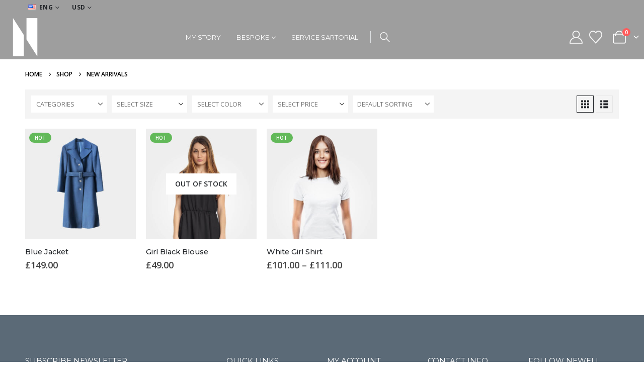

--- FILE ---
content_type: text/html; charset=UTF-8
request_url: https://www.newellbespoke.com/product-category/new-arrivals/?filter_size=large
body_size: 23544
content:
	<!DOCTYPE html>
	<html  lang="en-US" prefix="og: http://ogp.me/ns# fb: http://ogp.me/ns/fb#">
	<head>
		<meta http-equiv="X-UA-Compatible" content="IE=edge" />
		<meta http-equiv="Content-Type" content="text/html; charset=UTF-8" />
		<meta name="viewport" content="width=device-width, initial-scale=1, minimum-scale=1" />

		<link rel="profile" href="https://gmpg.org/xfn/11" />
		<link rel="pingback" href="https://www.newellbespoke.com/xmlrpc.php" />
		<title>New Arrivals &#8211; Newell Bespoke</title>
<meta name='robots' content='max-image-preview:large' />
	<style>img:is([sizes="auto" i], [sizes^="auto," i]) { contain-intrinsic-size: 3000px 1500px }</style>
	<link rel='dns-prefetch' href='//www.newellbespoke.com' />
<link rel="alternate" type="application/rss+xml" title="Newell Bespoke &raquo; Feed" href="https://www.newellbespoke.com/feed/" />
<link rel="alternate" type="application/rss+xml" title="Newell Bespoke &raquo; New Arrivals Category Feed" href="https://www.newellbespoke.com/product-category/new-arrivals/feed/" />
		<link rel="shortcut icon" href="" type="image/x-icon" />
				<link rel="apple-touch-icon" href="" />
				<link rel="apple-touch-icon" sizes="120x120" href="" />
				<link rel="apple-touch-icon" sizes="76x76" href="" />
				<link rel="apple-touch-icon" sizes="152x152" href="" />
		<script>
window._wpemojiSettings = {"baseUrl":"https:\/\/s.w.org\/images\/core\/emoji\/16.0.1\/72x72\/","ext":".png","svgUrl":"https:\/\/s.w.org\/images\/core\/emoji\/16.0.1\/svg\/","svgExt":".svg","source":{"concatemoji":"https:\/\/www.newellbespoke.com\/wp-includes\/js\/wp-emoji-release.min.js?ver=6.8.3"}};
/*! This file is auto-generated */
!function(s,n){var o,i,e;function c(e){try{var t={supportTests:e,timestamp:(new Date).valueOf()};sessionStorage.setItem(o,JSON.stringify(t))}catch(e){}}function p(e,t,n){e.clearRect(0,0,e.canvas.width,e.canvas.height),e.fillText(t,0,0);var t=new Uint32Array(e.getImageData(0,0,e.canvas.width,e.canvas.height).data),a=(e.clearRect(0,0,e.canvas.width,e.canvas.height),e.fillText(n,0,0),new Uint32Array(e.getImageData(0,0,e.canvas.width,e.canvas.height).data));return t.every(function(e,t){return e===a[t]})}function u(e,t){e.clearRect(0,0,e.canvas.width,e.canvas.height),e.fillText(t,0,0);for(var n=e.getImageData(16,16,1,1),a=0;a<n.data.length;a++)if(0!==n.data[a])return!1;return!0}function f(e,t,n,a){switch(t){case"flag":return n(e,"\ud83c\udff3\ufe0f\u200d\u26a7\ufe0f","\ud83c\udff3\ufe0f\u200b\u26a7\ufe0f")?!1:!n(e,"\ud83c\udde8\ud83c\uddf6","\ud83c\udde8\u200b\ud83c\uddf6")&&!n(e,"\ud83c\udff4\udb40\udc67\udb40\udc62\udb40\udc65\udb40\udc6e\udb40\udc67\udb40\udc7f","\ud83c\udff4\u200b\udb40\udc67\u200b\udb40\udc62\u200b\udb40\udc65\u200b\udb40\udc6e\u200b\udb40\udc67\u200b\udb40\udc7f");case"emoji":return!a(e,"\ud83e\udedf")}return!1}function g(e,t,n,a){var r="undefined"!=typeof WorkerGlobalScope&&self instanceof WorkerGlobalScope?new OffscreenCanvas(300,150):s.createElement("canvas"),o=r.getContext("2d",{willReadFrequently:!0}),i=(o.textBaseline="top",o.font="600 32px Arial",{});return e.forEach(function(e){i[e]=t(o,e,n,a)}),i}function t(e){var t=s.createElement("script");t.src=e,t.defer=!0,s.head.appendChild(t)}"undefined"!=typeof Promise&&(o="wpEmojiSettingsSupports",i=["flag","emoji"],n.supports={everything:!0,everythingExceptFlag:!0},e=new Promise(function(e){s.addEventListener("DOMContentLoaded",e,{once:!0})}),new Promise(function(t){var n=function(){try{var e=JSON.parse(sessionStorage.getItem(o));if("object"==typeof e&&"number"==typeof e.timestamp&&(new Date).valueOf()<e.timestamp+604800&&"object"==typeof e.supportTests)return e.supportTests}catch(e){}return null}();if(!n){if("undefined"!=typeof Worker&&"undefined"!=typeof OffscreenCanvas&&"undefined"!=typeof URL&&URL.createObjectURL&&"undefined"!=typeof Blob)try{var e="postMessage("+g.toString()+"("+[JSON.stringify(i),f.toString(),p.toString(),u.toString()].join(",")+"));",a=new Blob([e],{type:"text/javascript"}),r=new Worker(URL.createObjectURL(a),{name:"wpTestEmojiSupports"});return void(r.onmessage=function(e){c(n=e.data),r.terminate(),t(n)})}catch(e){}c(n=g(i,f,p,u))}t(n)}).then(function(e){for(var t in e)n.supports[t]=e[t],n.supports.everything=n.supports.everything&&n.supports[t],"flag"!==t&&(n.supports.everythingExceptFlag=n.supports.everythingExceptFlag&&n.supports[t]);n.supports.everythingExceptFlag=n.supports.everythingExceptFlag&&!n.supports.flag,n.DOMReady=!1,n.readyCallback=function(){n.DOMReady=!0}}).then(function(){return e}).then(function(){var e;n.supports.everything||(n.readyCallback(),(e=n.source||{}).concatemoji?t(e.concatemoji):e.wpemoji&&e.twemoji&&(t(e.twemoji),t(e.wpemoji)))}))}((window,document),window._wpemojiSettings);
</script>
<style id='wp-emoji-styles-inline-css'>

	img.wp-smiley, img.emoji {
		display: inline !important;
		border: none !important;
		box-shadow: none !important;
		height: 1em !important;
		width: 1em !important;
		margin: 0 0.07em !important;
		vertical-align: -0.1em !important;
		background: none !important;
		padding: 0 !important;
	}
</style>
<link rel='stylesheet' id='wp-block-library-css' href='https://www.newellbespoke.com/wp-includes/css/dist/block-library/style.min.css?ver=6.8.3' media='all' />
<style id='wp-block-library-theme-inline-css'>
.wp-block-audio :where(figcaption){color:#555;font-size:13px;text-align:center}.is-dark-theme .wp-block-audio :where(figcaption){color:#ffffffa6}.wp-block-audio{margin:0 0 1em}.wp-block-code{border:1px solid #ccc;border-radius:4px;font-family:Menlo,Consolas,monaco,monospace;padding:.8em 1em}.wp-block-embed :where(figcaption){color:#555;font-size:13px;text-align:center}.is-dark-theme .wp-block-embed :where(figcaption){color:#ffffffa6}.wp-block-embed{margin:0 0 1em}.blocks-gallery-caption{color:#555;font-size:13px;text-align:center}.is-dark-theme .blocks-gallery-caption{color:#ffffffa6}:root :where(.wp-block-image figcaption){color:#555;font-size:13px;text-align:center}.is-dark-theme :root :where(.wp-block-image figcaption){color:#ffffffa6}.wp-block-image{margin:0 0 1em}.wp-block-pullquote{border-bottom:4px solid;border-top:4px solid;color:currentColor;margin-bottom:1.75em}.wp-block-pullquote cite,.wp-block-pullquote footer,.wp-block-pullquote__citation{color:currentColor;font-size:.8125em;font-style:normal;text-transform:uppercase}.wp-block-quote{border-left:.25em solid;margin:0 0 1.75em;padding-left:1em}.wp-block-quote cite,.wp-block-quote footer{color:currentColor;font-size:.8125em;font-style:normal;position:relative}.wp-block-quote:where(.has-text-align-right){border-left:none;border-right:.25em solid;padding-left:0;padding-right:1em}.wp-block-quote:where(.has-text-align-center){border:none;padding-left:0}.wp-block-quote.is-large,.wp-block-quote.is-style-large,.wp-block-quote:where(.is-style-plain){border:none}.wp-block-search .wp-block-search__label{font-weight:700}.wp-block-search__button{border:1px solid #ccc;padding:.375em .625em}:where(.wp-block-group.has-background){padding:1.25em 2.375em}.wp-block-separator.has-css-opacity{opacity:.4}.wp-block-separator{border:none;border-bottom:2px solid;margin-left:auto;margin-right:auto}.wp-block-separator.has-alpha-channel-opacity{opacity:1}.wp-block-separator:not(.is-style-wide):not(.is-style-dots){width:100px}.wp-block-separator.has-background:not(.is-style-dots){border-bottom:none;height:1px}.wp-block-separator.has-background:not(.is-style-wide):not(.is-style-dots){height:2px}.wp-block-table{margin:0 0 1em}.wp-block-table td,.wp-block-table th{word-break:normal}.wp-block-table :where(figcaption){color:#555;font-size:13px;text-align:center}.is-dark-theme .wp-block-table :where(figcaption){color:#ffffffa6}.wp-block-video :where(figcaption){color:#555;font-size:13px;text-align:center}.is-dark-theme .wp-block-video :where(figcaption){color:#ffffffa6}.wp-block-video{margin:0 0 1em}:root :where(.wp-block-template-part.has-background){margin-bottom:0;margin-top:0;padding:1.25em 2.375em}
</style>
<style id='classic-theme-styles-inline-css'>
/*! This file is auto-generated */
.wp-block-button__link{color:#fff;background-color:#32373c;border-radius:9999px;box-shadow:none;text-decoration:none;padding:calc(.667em + 2px) calc(1.333em + 2px);font-size:1.125em}.wp-block-file__button{background:#32373c;color:#fff;text-decoration:none}
</style>
<link rel='stylesheet' id='yith-wcan-shortcodes-css' href='https://www.newellbespoke.com/wp-content/plugins/yith-woocommerce-ajax-navigation/assets/css/shortcodes.css?ver=5.12.0' media='all' />
<style id='yith-wcan-shortcodes-inline-css'>
:root{
	--yith-wcan-filters_colors_titles: #434343;
	--yith-wcan-filters_colors_background: #FFFFFF;
	--yith-wcan-filters_colors_accent: #A7144C;
	--yith-wcan-filters_colors_accent_r: 167;
	--yith-wcan-filters_colors_accent_g: 20;
	--yith-wcan-filters_colors_accent_b: 76;
	--yith-wcan-color_swatches_border_radius: 100%;
	--yith-wcan-color_swatches_size: 30px;
	--yith-wcan-labels_style_background: #FFFFFF;
	--yith-wcan-labels_style_background_hover: #A7144C;
	--yith-wcan-labels_style_background_active: #A7144C;
	--yith-wcan-labels_style_text: #434343;
	--yith-wcan-labels_style_text_hover: #FFFFFF;
	--yith-wcan-labels_style_text_active: #FFFFFF;
	--yith-wcan-anchors_style_text: #434343;
	--yith-wcan-anchors_style_text_hover: #A7144C;
	--yith-wcan-anchors_style_text_active: #A7144C;
}
</style>
<style id='global-styles-inline-css'>
:root{--wp--preset--aspect-ratio--square: 1;--wp--preset--aspect-ratio--4-3: 4/3;--wp--preset--aspect-ratio--3-4: 3/4;--wp--preset--aspect-ratio--3-2: 3/2;--wp--preset--aspect-ratio--2-3: 2/3;--wp--preset--aspect-ratio--16-9: 16/9;--wp--preset--aspect-ratio--9-16: 9/16;--wp--preset--color--black: #000000;--wp--preset--color--cyan-bluish-gray: #abb8c3;--wp--preset--color--white: #ffffff;--wp--preset--color--pale-pink: #f78da7;--wp--preset--color--vivid-red: #cf2e2e;--wp--preset--color--luminous-vivid-orange: #ff6900;--wp--preset--color--luminous-vivid-amber: #fcb900;--wp--preset--color--light-green-cyan: #7bdcb5;--wp--preset--color--vivid-green-cyan: #00d084;--wp--preset--color--pale-cyan-blue: #8ed1fc;--wp--preset--color--vivid-cyan-blue: #0693e3;--wp--preset--color--vivid-purple: #9b51e0;--wp--preset--color--primary: var(--porto-primary-color);--wp--preset--color--secondary: var(--porto-secondary-color);--wp--preset--color--tertiary: var(--porto-tertiary-color);--wp--preset--color--quaternary: var(--porto-quaternary-color);--wp--preset--color--dark: var(--porto-dark-color);--wp--preset--color--light: var(--porto-light-color);--wp--preset--color--primary-hover: var(--porto-primary-light-5);--wp--preset--gradient--vivid-cyan-blue-to-vivid-purple: linear-gradient(135deg,rgba(6,147,227,1) 0%,rgb(155,81,224) 100%);--wp--preset--gradient--light-green-cyan-to-vivid-green-cyan: linear-gradient(135deg,rgb(122,220,180) 0%,rgb(0,208,130) 100%);--wp--preset--gradient--luminous-vivid-amber-to-luminous-vivid-orange: linear-gradient(135deg,rgba(252,185,0,1) 0%,rgba(255,105,0,1) 100%);--wp--preset--gradient--luminous-vivid-orange-to-vivid-red: linear-gradient(135deg,rgba(255,105,0,1) 0%,rgb(207,46,46) 100%);--wp--preset--gradient--very-light-gray-to-cyan-bluish-gray: linear-gradient(135deg,rgb(238,238,238) 0%,rgb(169,184,195) 100%);--wp--preset--gradient--cool-to-warm-spectrum: linear-gradient(135deg,rgb(74,234,220) 0%,rgb(151,120,209) 20%,rgb(207,42,186) 40%,rgb(238,44,130) 60%,rgb(251,105,98) 80%,rgb(254,248,76) 100%);--wp--preset--gradient--blush-light-purple: linear-gradient(135deg,rgb(255,206,236) 0%,rgb(152,150,240) 100%);--wp--preset--gradient--blush-bordeaux: linear-gradient(135deg,rgb(254,205,165) 0%,rgb(254,45,45) 50%,rgb(107,0,62) 100%);--wp--preset--gradient--luminous-dusk: linear-gradient(135deg,rgb(255,203,112) 0%,rgb(199,81,192) 50%,rgb(65,88,208) 100%);--wp--preset--gradient--pale-ocean: linear-gradient(135deg,rgb(255,245,203) 0%,rgb(182,227,212) 50%,rgb(51,167,181) 100%);--wp--preset--gradient--electric-grass: linear-gradient(135deg,rgb(202,248,128) 0%,rgb(113,206,126) 100%);--wp--preset--gradient--midnight: linear-gradient(135deg,rgb(2,3,129) 0%,rgb(40,116,252) 100%);--wp--preset--font-size--small: 13px;--wp--preset--font-size--medium: 20px;--wp--preset--font-size--large: 36px;--wp--preset--font-size--x-large: 42px;--wp--preset--spacing--20: 0.44rem;--wp--preset--spacing--30: 0.67rem;--wp--preset--spacing--40: 1rem;--wp--preset--spacing--50: 1.5rem;--wp--preset--spacing--60: 2.25rem;--wp--preset--spacing--70: 3.38rem;--wp--preset--spacing--80: 5.06rem;--wp--preset--shadow--natural: 6px 6px 9px rgba(0, 0, 0, 0.2);--wp--preset--shadow--deep: 12px 12px 50px rgba(0, 0, 0, 0.4);--wp--preset--shadow--sharp: 6px 6px 0px rgba(0, 0, 0, 0.2);--wp--preset--shadow--outlined: 6px 6px 0px -3px rgba(255, 255, 255, 1), 6px 6px rgba(0, 0, 0, 1);--wp--preset--shadow--crisp: 6px 6px 0px rgba(0, 0, 0, 1);}:where(.is-layout-flex){gap: 0.5em;}:where(.is-layout-grid){gap: 0.5em;}body .is-layout-flex{display: flex;}.is-layout-flex{flex-wrap: wrap;align-items: center;}.is-layout-flex > :is(*, div){margin: 0;}body .is-layout-grid{display: grid;}.is-layout-grid > :is(*, div){margin: 0;}:where(.wp-block-columns.is-layout-flex){gap: 2em;}:where(.wp-block-columns.is-layout-grid){gap: 2em;}:where(.wp-block-post-template.is-layout-flex){gap: 1.25em;}:where(.wp-block-post-template.is-layout-grid){gap: 1.25em;}.has-black-color{color: var(--wp--preset--color--black) !important;}.has-cyan-bluish-gray-color{color: var(--wp--preset--color--cyan-bluish-gray) !important;}.has-white-color{color: var(--wp--preset--color--white) !important;}.has-pale-pink-color{color: var(--wp--preset--color--pale-pink) !important;}.has-vivid-red-color{color: var(--wp--preset--color--vivid-red) !important;}.has-luminous-vivid-orange-color{color: var(--wp--preset--color--luminous-vivid-orange) !important;}.has-luminous-vivid-amber-color{color: var(--wp--preset--color--luminous-vivid-amber) !important;}.has-light-green-cyan-color{color: var(--wp--preset--color--light-green-cyan) !important;}.has-vivid-green-cyan-color{color: var(--wp--preset--color--vivid-green-cyan) !important;}.has-pale-cyan-blue-color{color: var(--wp--preset--color--pale-cyan-blue) !important;}.has-vivid-cyan-blue-color{color: var(--wp--preset--color--vivid-cyan-blue) !important;}.has-vivid-purple-color{color: var(--wp--preset--color--vivid-purple) !important;}.has-black-background-color{background-color: var(--wp--preset--color--black) !important;}.has-cyan-bluish-gray-background-color{background-color: var(--wp--preset--color--cyan-bluish-gray) !important;}.has-white-background-color{background-color: var(--wp--preset--color--white) !important;}.has-pale-pink-background-color{background-color: var(--wp--preset--color--pale-pink) !important;}.has-vivid-red-background-color{background-color: var(--wp--preset--color--vivid-red) !important;}.has-luminous-vivid-orange-background-color{background-color: var(--wp--preset--color--luminous-vivid-orange) !important;}.has-luminous-vivid-amber-background-color{background-color: var(--wp--preset--color--luminous-vivid-amber) !important;}.has-light-green-cyan-background-color{background-color: var(--wp--preset--color--light-green-cyan) !important;}.has-vivid-green-cyan-background-color{background-color: var(--wp--preset--color--vivid-green-cyan) !important;}.has-pale-cyan-blue-background-color{background-color: var(--wp--preset--color--pale-cyan-blue) !important;}.has-vivid-cyan-blue-background-color{background-color: var(--wp--preset--color--vivid-cyan-blue) !important;}.has-vivid-purple-background-color{background-color: var(--wp--preset--color--vivid-purple) !important;}.has-black-border-color{border-color: var(--wp--preset--color--black) !important;}.has-cyan-bluish-gray-border-color{border-color: var(--wp--preset--color--cyan-bluish-gray) !important;}.has-white-border-color{border-color: var(--wp--preset--color--white) !important;}.has-pale-pink-border-color{border-color: var(--wp--preset--color--pale-pink) !important;}.has-vivid-red-border-color{border-color: var(--wp--preset--color--vivid-red) !important;}.has-luminous-vivid-orange-border-color{border-color: var(--wp--preset--color--luminous-vivid-orange) !important;}.has-luminous-vivid-amber-border-color{border-color: var(--wp--preset--color--luminous-vivid-amber) !important;}.has-light-green-cyan-border-color{border-color: var(--wp--preset--color--light-green-cyan) !important;}.has-vivid-green-cyan-border-color{border-color: var(--wp--preset--color--vivid-green-cyan) !important;}.has-pale-cyan-blue-border-color{border-color: var(--wp--preset--color--pale-cyan-blue) !important;}.has-vivid-cyan-blue-border-color{border-color: var(--wp--preset--color--vivid-cyan-blue) !important;}.has-vivid-purple-border-color{border-color: var(--wp--preset--color--vivid-purple) !important;}.has-vivid-cyan-blue-to-vivid-purple-gradient-background{background: var(--wp--preset--gradient--vivid-cyan-blue-to-vivid-purple) !important;}.has-light-green-cyan-to-vivid-green-cyan-gradient-background{background: var(--wp--preset--gradient--light-green-cyan-to-vivid-green-cyan) !important;}.has-luminous-vivid-amber-to-luminous-vivid-orange-gradient-background{background: var(--wp--preset--gradient--luminous-vivid-amber-to-luminous-vivid-orange) !important;}.has-luminous-vivid-orange-to-vivid-red-gradient-background{background: var(--wp--preset--gradient--luminous-vivid-orange-to-vivid-red) !important;}.has-very-light-gray-to-cyan-bluish-gray-gradient-background{background: var(--wp--preset--gradient--very-light-gray-to-cyan-bluish-gray) !important;}.has-cool-to-warm-spectrum-gradient-background{background: var(--wp--preset--gradient--cool-to-warm-spectrum) !important;}.has-blush-light-purple-gradient-background{background: var(--wp--preset--gradient--blush-light-purple) !important;}.has-blush-bordeaux-gradient-background{background: var(--wp--preset--gradient--blush-bordeaux) !important;}.has-luminous-dusk-gradient-background{background: var(--wp--preset--gradient--luminous-dusk) !important;}.has-pale-ocean-gradient-background{background: var(--wp--preset--gradient--pale-ocean) !important;}.has-electric-grass-gradient-background{background: var(--wp--preset--gradient--electric-grass) !important;}.has-midnight-gradient-background{background: var(--wp--preset--gradient--midnight) !important;}.has-small-font-size{font-size: var(--wp--preset--font-size--small) !important;}.has-medium-font-size{font-size: var(--wp--preset--font-size--medium) !important;}.has-large-font-size{font-size: var(--wp--preset--font-size--large) !important;}.has-x-large-font-size{font-size: var(--wp--preset--font-size--x-large) !important;}
:where(.wp-block-post-template.is-layout-flex){gap: 1.25em;}:where(.wp-block-post-template.is-layout-grid){gap: 1.25em;}
:where(.wp-block-columns.is-layout-flex){gap: 2em;}:where(.wp-block-columns.is-layout-grid){gap: 2em;}
:root :where(.wp-block-pullquote){font-size: 1.5em;line-height: 1.6;}
</style>
<link rel='stylesheet' id='contact-form-7-css' href='https://www.newellbespoke.com/wp-content/plugins/contact-form-7/includes/css/styles.css?ver=6.1' media='all' />
<style id='woocommerce-inline-inline-css'>
.woocommerce form .form-row .required { visibility: visible; }
</style>
<link rel='stylesheet' id='yith-wcan-frontend-css' href='https://www.newellbespoke.com/wp-content/plugins/yith-woocommerce-ajax-navigation/assets/css/frontend.css?ver=5.12.0' media='all' />
<link rel='stylesheet' id='brands-styles-css' href='https://www.newellbespoke.com/wp-content/plugins/woocommerce/assets/css/brands.css?ver=10.0.5' media='all' />
<link rel='stylesheet' id='porto-fs-progress-bar-css' href='https://www.newellbespoke.com/wp-content/themes/porto/inc/lib/woocommerce-shipping-progress-bar/shipping-progress-bar.css?ver=7.6.0' media='all' />
<link rel='stylesheet' id='popupaoc-public-style-css' href='https://www.newellbespoke.com/wp-content/plugins/popup-anything-on-click/assets/css/popupaoc-public.css?ver=2.8.8' media='all' />
<link rel='stylesheet' id='porto-css-vars-css' href='https://www.newellbespoke.com/wp-content/uploads/porto_styles/theme_css_vars.css?ver=7.6.0' media='all' />
<link rel='stylesheet' id='js_composer_front-css' href='https://www.newellbespoke.com/wp-content/plugins/js_composer/assets/css/js_composer.min.css?ver=8.5' media='all' />
<link rel='stylesheet' id='bootstrap-css' href='https://www.newellbespoke.com/wp-content/uploads/porto_styles/bootstrap.css?ver=7.6.0' media='all' />
<link rel='stylesheet' id='porto-plugins-css' href='https://www.newellbespoke.com/wp-content/themes/porto/css/plugins.css?ver=7.6.0' media='all' />
<link rel='stylesheet' id='porto-theme-css' href='https://www.newellbespoke.com/wp-content/themes/porto/css/theme.css?ver=7.6.0' media='all' />
<link rel='stylesheet' id='porto-animate-css' href='https://www.newellbespoke.com/wp-content/themes/porto/css/part/animate.css?ver=7.6.0' media='all' />
<link rel='stylesheet' id='porto-widget-text-css' href='https://www.newellbespoke.com/wp-content/themes/porto/css/part/widget-text.css?ver=7.6.0' media='all' />
<link rel='stylesheet' id='porto-widget-tag-cloud-css' href='https://www.newellbespoke.com/wp-content/themes/porto/css/part/widget-tag-cloud.css?ver=7.6.0' media='all' />
<link rel='stylesheet' id='porto-blog-legacy-css' href='https://www.newellbespoke.com/wp-content/themes/porto/css/part/blog-legacy.css?ver=7.6.0' media='all' />
<link rel='stylesheet' id='porto-side-menu-css' href='https://www.newellbespoke.com/wp-content/themes/porto/css/part/side-slide.css?ver=7.6.0' media='all' />
<link rel='stylesheet' id='porto-header-shop-css' href='https://www.newellbespoke.com/wp-content/themes/porto/css/part/header-shop.css?ver=7.6.0' media='all' />
<link rel='stylesheet' id='porto-header-legacy-css' href='https://www.newellbespoke.com/wp-content/themes/porto/css/part/header-legacy.css?ver=7.6.0' media='all' />
<link rel='stylesheet' id='porto-footer-legacy-css' href='https://www.newellbespoke.com/wp-content/themes/porto/css/part/footer-legacy.css?ver=7.6.0' media='all' />
<link rel='stylesheet' id='porto-side-nav-panel-css' href='https://www.newellbespoke.com/wp-content/themes/porto/css/part/side-nav-panel.css?ver=7.6.0' media='all' />
<link rel='stylesheet' id='porto-revslider-css' href='https://www.newellbespoke.com/wp-content/themes/porto/css/part/revslider.css?ver=7.6.0' media='all' />
<link rel='stylesheet' id='porto-media-mobile-sidebar-css' href='https://www.newellbespoke.com/wp-content/themes/porto/css/part/media-mobile-sidebar.css?ver=7.6.0' media='(max-width:991px)' />
<link rel='stylesheet' id='porto-theme-member-css' href='https://www.newellbespoke.com/wp-content/themes/porto/css/theme_member.css?ver=7.6.0' media='all' />
<link rel='stylesheet' id='porto-shortcodes-css' href='https://www.newellbespoke.com/wp-content/themes/porto/css/shortcodes.css?ver=7.6.0' media='all' />
<link rel='stylesheet' id='porto-theme-shop-css' href='https://www.newellbespoke.com/wp-content/themes/porto/css/theme_shop.css?ver=7.6.0' media='all' />
<link rel='stylesheet' id='porto-shop-legacy-css' href='https://www.newellbespoke.com/wp-content/themes/porto/css/part/shop-legacy.css?ver=7.6.0' media='all' />
<link rel='stylesheet' id='porto-shop-sidebar-base-css' href='https://www.newellbespoke.com/wp-content/themes/porto/css/part/shop-sidebar-base.css?ver=7.6.0' media='all' />
<link rel='stylesheet' id='porto-yith-reset-css' href='https://www.newellbespoke.com/wp-content/themes/porto/css/part/yith-reset.css?ver=7.6.0' media='all' />
<link rel='stylesheet' id='porto-woo-widget-price-filter-css' href='https://www.newellbespoke.com/wp-content/themes/porto/css/part/woo-widget-porto-price-filter.css?ver=7.6.0' media='all' />
<link rel='stylesheet' id='porto-wooco-widget-price-filter-css' href='https://www.newellbespoke.com/wp-content/themes/porto/css/part/woo-widget-price-filter.css?ver=7.6.0' media='all' />
<link rel='stylesheet' id='porto-shop-toolbar-css' href='https://www.newellbespoke.com/wp-content/themes/porto/css/theme/shop/other/toolbar.css?ver=7.6.0' media='all' />
<link rel='stylesheet' id='porto-theme-wpb-css' href='https://www.newellbespoke.com/wp-content/themes/porto/css/theme_wpb.css?ver=7.6.0' media='all' />
<link rel='stylesheet' id='porto-dynamic-style-css' href='https://www.newellbespoke.com/wp-content/uploads/porto_styles/dynamic_style.css?ver=7.6.0' media='all' />
<link rel='stylesheet' id='porto-type-builder-css' href='https://www.newellbespoke.com/wp-content/plugins/porto-functionality/builders/assets/type-builder.css?ver=3.6.0' media='all' />
<link rel='stylesheet' id='porto-shop-filter-css' href='https://www.newellbespoke.com/wp-content/themes/porto/css/theme/shop/shop-filter/horizontal2.css?ver=7.6.0' media='all' />
<link rel='stylesheet' id='porto-account-login-style-css' href='https://www.newellbespoke.com/wp-content/themes/porto/css/theme/shop/login-style/account-login.css?ver=7.6.0' media='all' />
<link rel='stylesheet' id='porto-theme-woopage-css' href='https://www.newellbespoke.com/wp-content/themes/porto/css/theme/shop/other/woopage.css?ver=7.6.0' media='all' />
<link rel='stylesheet' id='porto-style-css' href='https://www.newellbespoke.com/wp-content/themes/porto/style.css?ver=7.6.0' media='all' />
<style id='porto-style-inline-css'>
.side-header-narrow-bar-logo{max-width:60px}@media (min-width:992px){}.page-top .page-title-wrap{line-height:0}#header.sticky-header .main-menu > li.menu-item > a,#header.sticky-header .main-menu > li.menu-custom-content a{color:#3d3d3d}#header.sticky-header .main-menu > li.menu-item:hover > a,#header.sticky-header .main-menu > li.menu-item.active:hover > a,#header.sticky-header .main-menu > li.menu-custom-content:hover a{color:#000000}#header.sticky-header .main-menu > li.menu-item.active > a,#header.sticky-header .main-menu > li.menu-custom-content.active a{color:#000000}@media (min-width:992px) and (max-width:1219px){.porto-product-filters .widget-title,.woocommerce-ordering select{width:140px}}#login-form-popup{max-width:480px}@media (min-width:1440px){.d-sl-block{display:block !important}.px-sl-5{padding-left:2rem !important;padding-right:2rem !important}}body.wide .container:not(.inner-container){padding-left:4vw;padding-right:4vw}.shop-loop-before.sticky{padding-left:4vw;padding-right:calc(4vw - 10px)}.custom-font4{font-family:'Segoe Script','Savoye LET'}#header .header-main .header-contact{display:-ms-inline-flexbox;display:inline-flex;-ms-flex-align:center;align-items:center;margin:0;padding:0;border-right:none}#header .wishlist i,#header .my-account i{font-size:26px;display:block}#header .currency-switcher > li.menu-item > a,#header .view-switcher > li.menu-item > a,#header .top-links > li.menu-item > a{font-size:12px;font-weight:700}#header .searchform-popup .search-toggle{font-size:20px}#mini-cart{font-size:26px !important;margin-left:.5rem}body.woocommerce .main-content,body.woocommerce .left-sidebar,body.woocommerce .right-sidebar{padding-top:0}.page-top .breadcrumb{font-weight:600}.mega-menu>li.menu-item>a .tip{font-style:normal}#header .top-links>li.menu-item:not(:last-child){margin-right:15px}@media (max-width:991px){#header .porto-view-switcher>li.menu-item>a{line-height:25px}}.text-sale{white-space:nowrap}.text-sale small{display:inline-block !important;font-size:27% !important;word-break:break-all;width:1em;text-align:center;font-weight:inherit;white-space:normal}.btn-borders,.btn-modern{font-family:Poppins;font-weight:700;letter-spacing:.01em}.btn-borders.btn-xl{padding:1em 3.5em;font-size:1.125rem;border-width:3px}.btn-borders.btn-lg{padding:1em 3em;font-size:1rem;border-width:3px}.btn-modern.btn-md{padding:.75em 2.25em}.btn-modern.btn-xl{padding:1.15em 5.5em}.porto-ibanner-layer .btn-xl{font-size:1.125em}.porto-ibanner-layer .btn-lg{font-size:1em}.coupon-sale-text{position:relative;display:inline-block;padding:6px 10px 4px;z-index:1}.coupon-sale-text:before{content:'';position:absolute;top:0;right:0;left:0;bottom:0;z-index:-1;background:#ff7272;transform:rotate(-2deg)}.coupon-sale-text b{font-size:200%;vertical-align:text-top}.fullscreen-carousel .owl-carousel.nav-inside .owl-dots{bottom:2.25rem}.owl-carousel.dots-style-1 .owl-dots span{width:18px;height:18px;border-color:#222529}.owl-carousel.dots-style-1 .owl-dot span:after{border-width:4px !important}.owl-carousel.dots-style-1 .owl-dot.active span,.owl-carousel.dots-style-1 .owl-dot:hover span{color:#222529}.sidebar-content .widget-title{font-family:Poppins;font-size:15px;font-weight:600;letter-spacing:.01em}.product-image .labels .onhot,.product-image .labels .onsale{border-radius:2em}.home-products .onhot{display:none}#footer .footer-main > .container{padding-top:5rem;padding-bottom:2.4rem}#footer .widget-title{font-size:15px;font-weight:700}#footer .widget .widget_wysija > p:not(.wysija-paragraph){display:none}#footer .widget_wysija_cont .wysija-input{height:3rem;font-size:.875rem;border-radius:30px 0 0 30px;border:none;box-shadow:none;padding-left:25px}#footer .widget_wysija_cont .wysija-submit{height:3rem;padding-left:25px;padding-right:25px;border-radius:0 30px 30px 0;text-transform:uppercase;font-size:.875rem;font-weight:700}html #topcontrol{width:40px;height:40px;right:15px;border-radius:5px 5px 0 0}#footer .porto-tooltip{display:inline !important}#footer .social-icons .porto-just-icon-wrapper{display:inline-block}#footer .social-icons .vc_column-inner{white-space:nowrap}#footer .social-icons .porto-tooltip{position:static !important}#footer .footer-bottom,#footer .contact-info i{display:none}#footer .contact-details span,#footer .contact-details strong{padding:0;line-height:1.5}#footer .contact-details strong{text-transform:uppercase}#footer .contact-info li:not(:last-child){margin-bottom:1rem}@media (min-width:768px){#footer .widget .widget_wysija{max-width:none;width:84%}.footer-main > .container > .row > .col-lg-3{max-width:25%}.footer-main > .container > .row > .col-lg-9{max-width:75%}}@media (max-width:575px){#footer .social-icons .vc_column-inner{margin-top:1rem;margin-bottom:1rem}}.post-item-small{margin:0 10px}.newsletter-popup-form{max-width:740px;position:relative}
</style>
<script src="https://www.newellbespoke.com/wp-includes/js/jquery/jquery.min.js?ver=3.7.1" id="jquery-core-js"></script>
<script src="https://www.newellbespoke.com/wp-includes/js/jquery/jquery-migrate.min.js?ver=3.4.1" id="jquery-migrate-js"></script>
<script src="https://www.newellbespoke.com/wp-content/plugins/woocommerce/assets/js/jquery-blockui/jquery.blockUI.min.js?ver=2.7.0-wc.10.0.5" id="jquery-blockui-js" data-wp-strategy="defer"></script>
<script id="wc-add-to-cart-js-extra">
var wc_add_to_cart_params = {"ajax_url":"\/wp-admin\/admin-ajax.php","wc_ajax_url":"\/?wc-ajax=%%endpoint%%","i18n_view_cart":"View cart","cart_url":"https:\/\/www.newellbespoke.com\/cart\/","is_cart":"","cart_redirect_after_add":"no"};
</script>
<script src="https://www.newellbespoke.com/wp-content/plugins/woocommerce/assets/js/frontend/add-to-cart.min.js?ver=10.0.5" id="wc-add-to-cart-js" data-wp-strategy="defer"></script>
<script src="https://www.newellbespoke.com/wp-content/plugins/woocommerce/assets/js/js-cookie/js.cookie.min.js?ver=2.1.4-wc.10.0.5" id="js-cookie-js" defer data-wp-strategy="defer"></script>
<script id="woocommerce-js-extra">
var woocommerce_params = {"ajax_url":"\/wp-admin\/admin-ajax.php","wc_ajax_url":"\/?wc-ajax=%%endpoint%%","i18n_password_show":"Show password","i18n_password_hide":"Hide password"};
</script>
<script src="https://www.newellbespoke.com/wp-content/plugins/woocommerce/assets/js/frontend/woocommerce.min.js?ver=10.0.5" id="woocommerce-js" defer data-wp-strategy="defer"></script>
<script src="https://www.newellbespoke.com/wp-content/plugins/js_composer/assets/js/vendors/woocommerce-add-to-cart.js?ver=8.5" id="vc_woocommerce-add-to-cart-js-js"></script>
<script id="wc-cart-fragments-js-extra">
var wc_cart_fragments_params = {"ajax_url":"\/wp-admin\/admin-ajax.php","wc_ajax_url":"\/?wc-ajax=%%endpoint%%","cart_hash_key":"wc_cart_hash_db0d0e647c6c4102b530ab37317a6a56","fragment_name":"wc_fragments_db0d0e647c6c4102b530ab37317a6a56","request_timeout":"15000"};
</script>
<script src="https://www.newellbespoke.com/wp-content/plugins/woocommerce/assets/js/frontend/cart-fragments.min.js?ver=10.0.5" id="wc-cart-fragments-js" defer data-wp-strategy="defer"></script>
<script></script><link rel="https://api.w.org/" href="https://www.newellbespoke.com/wp-json/" /><link rel="alternate" title="JSON" type="application/json" href="https://www.newellbespoke.com/wp-json/wp/v2/product_cat/98" /><link rel="EditURI" type="application/rsd+xml" title="RSD" href="https://www.newellbespoke.com/xmlrpc.php?rsd" />
<meta name="generator" content="WordPress 6.8.3" />
<meta name="generator" content="WooCommerce 10.0.5" />
		<script type="text/javascript" id="webfont-queue">
		WebFontConfig = {
			google: { families: [ 'Open+Sans:400,500,600,700','Montserrat:400,500,600,700,800','Playfair+Display:400,700','Poppins:400,600,700','Oswald:400,600,700' ] }
		};
		(function(d) {
			var wf = d.createElement('script'), s = d.scripts[d.scripts.length - 1];
			wf.src = 'https://www.newellbespoke.com/wp-content/themes/porto/js/libs/webfont.js';
			wf.async = true;
			s.parentNode.insertBefore(wf, s);
		})(document);</script>
			<noscript><style>.woocommerce-product-gallery{ opacity: 1 !important; }</style></noscript>
	<meta name="generator" content="Powered by WPBakery Page Builder - drag and drop page builder for WordPress."/>
<meta name="generator" content="Powered by Slider Revolution 6.7.35 - responsive, Mobile-Friendly Slider Plugin for WordPress with comfortable drag and drop interface." />
<link rel="icon" href="https://www.newellbespoke.com/wp-content/uploads/2021/05/cropped-favicon-1-32x32.png" sizes="32x32" />
<link rel="icon" href="https://www.newellbespoke.com/wp-content/uploads/2021/05/cropped-favicon-1-192x192.png" sizes="192x192" />
<link rel="apple-touch-icon" href="https://www.newellbespoke.com/wp-content/uploads/2021/05/cropped-favicon-1-180x180.png" />
<meta name="msapplication-TileImage" content="https://www.newellbespoke.com/wp-content/uploads/2021/05/cropped-favicon-1-270x270.png" />
<style id="infinite-scroll-css">.products-container .pagination, .products-container .page-links { display: none; }.products-container  { position: relative; }</style><script>function setREVStartSize(e){
			//window.requestAnimationFrame(function() {
				window.RSIW = window.RSIW===undefined ? window.innerWidth : window.RSIW;
				window.RSIH = window.RSIH===undefined ? window.innerHeight : window.RSIH;
				try {
					var pw = document.getElementById(e.c).parentNode.offsetWidth,
						newh;
					pw = pw===0 || isNaN(pw) || (e.l=="fullwidth" || e.layout=="fullwidth") ? window.RSIW : pw;
					e.tabw = e.tabw===undefined ? 0 : parseInt(e.tabw);
					e.thumbw = e.thumbw===undefined ? 0 : parseInt(e.thumbw);
					e.tabh = e.tabh===undefined ? 0 : parseInt(e.tabh);
					e.thumbh = e.thumbh===undefined ? 0 : parseInt(e.thumbh);
					e.tabhide = e.tabhide===undefined ? 0 : parseInt(e.tabhide);
					e.thumbhide = e.thumbhide===undefined ? 0 : parseInt(e.thumbhide);
					e.mh = e.mh===undefined || e.mh=="" || e.mh==="auto" ? 0 : parseInt(e.mh,0);
					if(e.layout==="fullscreen" || e.l==="fullscreen")
						newh = Math.max(e.mh,window.RSIH);
					else{
						e.gw = Array.isArray(e.gw) ? e.gw : [e.gw];
						for (var i in e.rl) if (e.gw[i]===undefined || e.gw[i]===0) e.gw[i] = e.gw[i-1];
						e.gh = e.el===undefined || e.el==="" || (Array.isArray(e.el) && e.el.length==0)? e.gh : e.el;
						e.gh = Array.isArray(e.gh) ? e.gh : [e.gh];
						for (var i in e.rl) if (e.gh[i]===undefined || e.gh[i]===0) e.gh[i] = e.gh[i-1];
											
						var nl = new Array(e.rl.length),
							ix = 0,
							sl;
						e.tabw = e.tabhide>=pw ? 0 : e.tabw;
						e.thumbw = e.thumbhide>=pw ? 0 : e.thumbw;
						e.tabh = e.tabhide>=pw ? 0 : e.tabh;
						e.thumbh = e.thumbhide>=pw ? 0 : e.thumbh;
						for (var i in e.rl) nl[i] = e.rl[i]<window.RSIW ? 0 : e.rl[i];
						sl = nl[0];
						for (var i in nl) if (sl>nl[i] && nl[i]>0) { sl = nl[i]; ix=i;}
						var m = pw>(e.gw[ix]+e.tabw+e.thumbw) ? 1 : (pw-(e.tabw+e.thumbw)) / (e.gw[ix]);
						newh =  (e.gh[ix] * m) + (e.tabh + e.thumbh);
					}
					var el = document.getElementById(e.c);
					if (el!==null && el) el.style.height = newh+"px";
					el = document.getElementById(e.c+"_wrapper");
					if (el!==null && el) {
						el.style.height = newh+"px";
						el.style.display = "block";
					}
				} catch(e){
					console.log("Failure at Presize of Slider:" + e)
				}
			//});
		  };</script>
		<style id="wp-custom-css">
			ul#menu-top-navigation {
    display: none !important;
}
.saia-mtm-button.saia-mtm-button--1 {
    background-color: #ff5b5b !important;
    border-color: #ff5b5b!important;
	position: relative;
    top: 144px;
}
.page-id-2223 .vc_custom_1629893174057 {
	background-position: initial !important;
}
.no-breadcrumbs .main-content {
    padding: 0 !important;
}
.vc_custom_1629812544700 {
   
    background-position: top !important;
    
}
.newsletter-notification-form .vc_column-inner {
    padding: 0px !important;
}

.text-over-img-boxes h4 {
    display: inline-block;
    background: #2e2e2ec2;
    color: black;
    padding: 0px 15px;
    font-weight: 400;
}
.text-over-img-boxes {
    position: absolute;
    top: 50%;
    left: 0;
    right: 0;
    width: 100%;
    transform: translateY(-50%);
    text-align: center;
}

a.mobile-toggle {
    margin: 0px !important;
    margin-top: 10px !important;
}


.position-relative.px-0.py-0 .vc_single_image-wrapper img {
    width: 100%;
}

.position-relative.px-0.py-0 .vc_single_image-wrapper {
    width: 100%;
}

.position-relative.px-0.py-0 .wpb_single_image {
    margin-bottom: 0px;
}

.eq-img-half .wpb_single_image {
    margin-bottom: 0px;
}

.position-relative.px-0.py-0 img {
    transition: 0.4s;
}
.position-relative.px-0.py-0:hover img {
    filter: brightness(0.7);
}

.header-col.header-left {
    padding: 0px !important;
}

.header-col.header-left {
    padding-top: 5px !important;
    padding-bottom: 5px !important;
}

h3.qoute-style {
    font-family: 'Montserrat';
    font-weight: 400;
    font-size: 52px !important;
}


.footer-contact-heading {
    font-size: 16px;
}

.press-icon-box .porto-sicon-title:hover {
    color: #fd5e53 !important;
}

.press-icon-box .porto-sicon-title {
    color: black !important;
    transition: 0.4s;
}
.press-icon-box .porto-sicon-title {
    text-align: left;
}

#footer .widget_wysija_cont .wysija-submit {

    border-radius: 0 0px 0px 0;
    text-transform: capitalize;
    font-size: 13px;
    font-weight: 400;
}

#footer .widget_wysija_cont .wysija-input {
    font-size: 13px;
    border-radius: 0px 0 0 0px;
    padding-left: 15px;
}

li.menu-item.active a.current {
    color: #ff5b5b !important;
}

li.menu-item.active ul.sub-menu li.active a {
    color: #ff5b5b !important;
}

a.paoc-popup.popupaoc-button {
    background-color: transparent;
    border: 2px solid red;
}


.header-row.container {
    max-width: 100% !important;
}

.custom_heading h3, .custom_heading h2 {
	text-transform: uppercase;
	font-size: 34px;
	color: #000000;
	line-height: 1.2;
	text-align: center;
	font-weight: 700;
	letter-spacing: -.01em;
}
.custom_heading h3:after {
    content: ".";
    color: red;
}

.custom_heading h2:after {
    content: "?";
    color: red;
}
.custom_heading {
    margin-bottom: 10px;
}


.col_wrap .wpb_wrapper.vc_column-inner {
	padding-top: 0 !important;
}
header#header {
    background: #00000061;
}
@media only screen 
	and (min-device-width: 768px) 
	and (max-device-width: 1024px) 
{
	.custom_heading h3, .custom_heading h2 {

		font-size: 27px;
	}
	.vc_custom_heading.mb-4 {
		font-size: 16px !important;
	}

#footer .col-md-2 {
    flex: 0 0 25.666667%;
    max-width: 25.666667%;
}		 
#footer .col-md-4 {
    flex: 0 0 48.333333%;
    max-width: 48.333333%;
}		
	#header .header-main {
    background-color: #000;
}
		 
		 
}


@media only screen and (max-width: 767px){
		#header .header-main {
    background-color: #000;
}
		
.custom_heading h3, .custom_heading h2 {
	font-size: 26px;
	margin-top: 20px;
}
	.vc_custom_heading.mb-4 {
    font-size: 15px !important;
    margin-bottom: 40px !important;
}
	.vc_custom_heading.mb-3 {
    font-size: 24px !important;
}
	.vc_column_container.col-md-6.vc_custom_1620075730881 {
    margin-top: 40px;
}
	.wpcf7-form.init {
    margin-bottom: 27px;
}
}

#header .logo {
    float: left;
    position: absolute;
    left: 0;
}

html {
  scroll-behavior: smooth;
}
input.wpcf7-form-control.wpcf7-submit.btn.btn-primary.wysija-submit{
    background-color: transparent;
    border: solid 1px white !important;
}
input.wpcf7-form-control.wpcf7-submit.btn.btn-primary.wysija-submit:hover {
    background-color: #fd5e53;
    border-color: #fd5e53 !important;
}






		</style>
		<noscript><style> .wpb_animate_when_almost_visible { opacity: 1; }</style></noscript>	</head>
	<body class="archive tax-product_cat term-new-arrivals term-98 wp-embed-responsive wp-theme-porto theme-porto woocommerce woocommerce-page woocommerce-no-js yith-wcan-free filtered login-popup full blog-1 wpb-js-composer js-comp-ver-8.5 vc_responsive">
	
	<div class="page-wrapper"><!-- page wrapper -->
		
											<!-- header wrapper -->
				<div class="header-wrapper header-reveal">
										<header id="header" class="header-2">
		<div class="header-top">
		<div class="container">
			<div class="header-left">
				<div class="switcher-wrap">            <link rel="stylesheet" id="porto-flag-css" href="https://www.newellbespoke.com/wp-content/themes/porto/css/part/flag.css?ver=7.6.0" type="text/css" media="all" />             <ul class="view-switcher porto-view-switcher mega-menu show-arrow">
					<li class="menu-item has-sub narrow">
						<a class="nolink" href="#"><i class="flag-us"></i>Eng</a>
						<div class="popup">
							<div class="inner">
								<ul class="sub-menu">
									<li class="menu-item"><a href="#"><i class="flag-us"></i>Eng</a></li>
									<li class="menu-item"><a href="#"><i class="flag-fr"></i>Frh</a></li>
								</ul>
							</div>
						</div>
					</li>
				</ul><span class="gap switcher-gap">|</span><ul id="menu-currency-switcher" class="currency-switcher porto-view-switcher mega-menu show-arrow">
					<li class="menu-item has-sub narrow">
						<a class="nolink" href="#">USD</a>
						<div class="popup">
							<div class="inner">
								<ul class="sub-menu wcml-switcher">
									<li class="menu-item"><a href="#">USD</a></li>
									<li class="menu-item"><a href="#">EUR</a></li>
								</ul>
							</div>
						</div>
					</li>
				</ul></div>			</div>
			<div class="header-right">
							</div>
		</div>
	</div>
	
	<div class="header-main">
		<div class="container header-row">
			<div class="header-left">
				
	<div class="logo">
	<a aria-label="Site Logo" href="https://www.newellbespoke.com/" title="Newell Bespoke - "  rel="home">
		<img class="img-responsive sticky-logo sticky-retina-logo" src="//www.newellbespoke.com/wp-content/uploads/2021/05/logo-black.png" alt="Newell Bespoke" /><img class="img-responsive standard-logo retina-logo" width="512" height="512" src="//www.newellbespoke.com/wp-content/uploads/2021/05/cropped-favicon.png" alt="Newell Bespoke" />	</a>
	</div>
				</div>
			<div class="header-center">
				<div id="main-menu">
					<a class="mobile-toggle" role="button" href="#" aria-label="Mobile Menu"><i class="fas fa-bars"></i></a><ul id="menu-main-menu" class="main-menu mega-menu menu-flat show-arrow"><li id="nav-menu-item-2170" class="menu-item menu-item-type-post_type menu-item-object-page narrow"><a href="https://www.newellbespoke.com/about-newell-bespoke/">My Story</a></li>
<li id="nav-menu-item-2067" class="menu-item menu-item-type-custom menu-item-object-custom menu-item-has-children has-sub narrow"><a href="#">Bespoke</a>
<div class="popup"><div class="inner" style=""><ul class="sub-menu porto-narrow-sub-menu">
	<li id="nav-menu-item-2162" class="menu-item menu-item-type-post_type menu-item-object-page" data-cols="1"><a href="https://www.newellbespoke.com/tailoring/">TAILORING</a></li>
	<li id="nav-menu-item-2169" class="menu-item menu-item-type-post_type menu-item-object-page" data-cols="1"><a href="https://www.newellbespoke.com/footwear/">Footwear</a></li>
	<li id="nav-menu-item-2168" class="menu-item menu-item-type-post_type menu-item-object-page" data-cols="1"><a href="https://www.newellbespoke.com/eyewear/">Eyewear</a></li>
</ul></div></div>
</li>
<li id="nav-menu-item-2229" class="menu-item menu-item-type-post_type menu-item-object-page narrow"><a href="https://www.newellbespoke.com/service-sartorial/">Service Sartorial</a></li>
</ul><div class="searchform-popup search-popup simple-search-layout search-dropdown"><a  class="search-toggle" role="button" aria-label="Search Toggle" href="#"><i class="porto-icon-magnifier"></i><span class="search-text">Search</span></a>	<form action="https://www.newellbespoke.com/" method="get"
		class="searchform search-layout-simple">
		<div class="searchform-fields">
			<span class="text"><input name="s" type="text" value="" placeholder="Search&hellip;" autocomplete="off" /></span>
							<input type="hidden" name="post_type" value="product"/>
							<span class="button-wrap">
				<button class="btn btn-special" aria-label="Search" title="Search" type="submit">
					<i class="porto-icon-magnifier"></i>
				</button>
							</span>
		</div>
				<div class="live-search-list"></div>
			</form>
	</div>				</div>
			</div>
			<div class="header-right">
				<div class="header-minicart">
					<div class="header-contact"><a href="https://www.newellbespoke.com/my-account/" class="my-account mr-1 mr-lg-2" title="My Account"><i class="porto-icon-user-2"></i></a>
<a href="https://www.newellbespoke.com/wishlist/" class="wishlist mr-1" title="Wishlist"><i class="porto-icon-wishlist-2"></i></a></div>		<div id="mini-cart" aria-haspopup="true" class="mini-cart minicart-arrow-alt minicart-offcanvas">
			<div class="cart-head">
			<span class="cart-icon"><i class="minicart-icon porto-icon-cart-thick"></i><span class="cart-items">0</span></span><span class="cart-items-text">0 items</span>			</div>
			<div class="cart-popup widget_shopping_cart">
				<div class="widget_shopping_cart_content">
									<div class="cart-loading"></div>
								</div>
			</div>
		<div class="minicart-overlay"><svg viewBox="0 0 32 32" xmlns="http://www.w3.org/2000/svg"><g id="cross"><line stroke="#fff" stroke-width="2px" x1="7" x2="25" y1="7" y2="25"/><line stroke="#fff" stroke-width="2px" x1="7" x2="25" y1="25" y2="7"/></g></svg></div>		</div>
						</div>

				
			</div>
		</div>
			</div>
</header>

									</div>
				<!-- end header wrapper -->
			
			
					<section class="page-top page-header-1">
	<div class="container hide-title">
	<div class="row">
		<div class="col-lg-12">
							<div class="breadcrumbs-wrap">
					<ul class="breadcrumb" itemscope itemtype="https://schema.org/BreadcrumbList"><li class="home" itemprop="itemListElement" itemscope itemtype="https://schema.org/ListItem"><a itemprop="item" href="https://www.newellbespoke.com" title="Go to Home Page"><span itemprop="name">Home</span></a><meta itemprop="position" content="1" /><i class="delimiter delimiter-2"></i></li><li itemprop="itemListElement" itemscope itemtype="https://schema.org/ListItem"><a itemprop="item" href="https://www.newellbespoke.com/shop/"><span itemprop="name">Shop</span></a><meta itemprop="position" content="2" /><i class="delimiter delimiter-2"></i></li><li>New Arrivals</li></ul>				</div>
						<div class="page-title-wrap d-none">
								<h1 class="page-title">New Arrivals</h1>
							</div>
					</div>
	</div>
</div>
	</section>
	
		<div id="main" class="column1 boxed"><!-- main -->

			<div class="container">
			<div class="row main-content-wrap">

			<!-- main content -->
			<div class="main-content col-lg-12">

			

<div id="primary" class="content-area"><main id="content" class="site-main">


<div class="woocommerce-notices-wrapper"></div><div class="shop-loop-before"><div class="porto-product-filters style2 mobile-sidebar "><div class="porto-product-filters-body"><aside id="woocommerce_product_categories-4" class="widget woocommerce widget_product_categories"><h3 class="widget-title">Categories</h3><ul class="product-categories"><li class="cat-item cat-item-98 current-cat"><a href="https://www.newellbespoke.com/product-category/new-arrivals/">New Arrivals</a></li>
<li class="cat-item cat-item-15 cat-parent"><a href="https://www.newellbespoke.com/product-category/newell-bespoke/">Newell Bespoke</a><ul class='children'>
<li class="cat-item cat-item-91"><a href="https://www.newellbespoke.com/product-category/newell-bespoke/mens-clothing/">Men's Clothing</a></li>
<li class="cat-item cat-item-92"><a href="https://www.newellbespoke.com/product-category/newell-bespoke/womens-clothing/">Women's Clothing</a></li>
</ul>
</li>
</ul></aside><aside id="yith-woo-ajax-navigation-2" class="widget yith-woocommerce-ajax-product-filter yith-woo-ajax-navigation woocommerce widget_layered_nav"><h3 class="widget-title">Select Size</h3><ul class="yith-wcan-list yith-wcan "><li ><a  href="/product-category/new-arrivals/?filter_size=large,extra-large">Extra Large</a> <small class="count">3</small><div class="clear"></div></li><li class='chosen'><a  href="/product-category/new-arrivals/">Large</a> <small class="count">3</small><div class="clear"></div></li><li ><a  href="/product-category/new-arrivals/?filter_size=large,medium">Medium</a> <small class="count">3</small><div class="clear"></div></li><li ><a  href="/product-category/new-arrivals/?filter_size=large,small">Small</a> <small class="count">3</small><div class="clear"></div></li></ul></aside><aside id="yith-woo-ajax-navigation-4" class="widget yith-woocommerce-ajax-product-filter yith-woo-ajax-navigation woocommerce widget_layered_nav"><h3 class="widget-title">Select Color</h3><ul class="yith-wcan-list yith-wcan "><li ><a  href="/product-category/new-arrivals/?filter_size=large&#038;filter_color=black">Black</a> <small class="count">3</small><div class="clear"></div></li><li ><a  href="/product-category/new-arrivals/?filter_size=large&#038;filter_color=blue">Blue</a> <small class="count">3</small><div class="clear"></div></li><li ><a  href="/product-category/new-arrivals/?filter_size=large&#038;filter_color=green">Green</a> <small class="count">1</small><div class="clear"></div></li><li ><a  href="/product-category/new-arrivals/?filter_size=large&#038;filter_color=indigo">Indigo</a> <small class="count">1</small><div class="clear"></div></li><li ><a  href="/product-category/new-arrivals/?filter_size=large&#038;filter_color=light-blue">Light-Blue</a> <small class="count">1</small><div class="clear"></div></li><li ><a  href="/product-category/new-arrivals/?filter_size=large&#038;filter_color=red">Red</a> <small class="count">3</small><div class="clear"></div></li></ul></aside><aside id="porto_woocommerce_price_filter-widget-2" class="widget woocommerce porto_widget_price_filter"><h3 class="widget-title">Select Price</h3><form method="get" action="https://www.newellbespoke.com/product-category/new-arrivals/">
			<div class="fields">
			<input type="text" class="form-control" name="min_price" value="" placeholder="39" data-min="39" placeholder="" /> <span>-</span>
			<input type="text" class="form-control" name="max_price" value="" placeholder="299" data-max="299" placeholder="" />
			<button type="submit" class="button">Filter</button>
			<input type="hidden" name="filter_size" value="large" />
			</div>
		</form></aside></div></div><div class="sidebar-overlay"></div><a role="button" href="#" class="porto-product-filters-toggle sidebar-toggle d-flex d-lg-none "><svg data-name="Layer 3" id="Layer_3" viewBox="0 0 32 32" xmlns="http://www.w3.org/2000/svg"><line class="cls-1" x1="15" x2="26" y1="9" y2="9"/><line class="cls-1" x1="6" x2="9" y1="9" y2="9"/><line class="cls-1" x1="23" x2="26" y1="16" y2="16"/><line class="cls-1" x1="6" x2="17" y1="16" y2="16"/><line class="cls-1" x1="17" x2="26" y1="23" y2="23"/><line class="cls-1" x1="6" x2="11" y1="23" y2="23"/><path class="cls-2" d="M14.5,8.92A2.6,2.6,0,0,1,12,11.5,2.6,2.6,0,0,1,9.5,8.92a2.5,2.5,0,0,1,5,0Z"/><path class="cls-2" d="M22.5,15.92a2.5,2.5,0,1,1-5,0,2.5,2.5,0,0,1,5,0Z"/><path class="cls-3" d="M21,16a1,1,0,1,1-2,0,1,1,0,0,1,2,0Z"/><path class="cls-2" d="M16.5,22.92A2.6,2.6,0,0,1,14,25.5a2.6,2.6,0,0,1-2.5-2.58,2.5,2.5,0,0,1,5,0Z"/></svg> <span>Filter</span></a><form class="woocommerce-ordering" method="get">
	<label for="woocommerce-orderby-1">Sort by: </label>
	<select name="orderby" class="orderby" aria-label="Sort by:" id="woocommerce-orderby-1">
					<option value="menu_order"  selected='selected'>Default sorting</option>
					<option value="popularity" >Sort by popularity</option>
					<option value="rating" >Sort by average rating</option>
					<option value="date" >Sort by latest</option>
					<option value="price" >Sort by price: low to high</option>
					<option value="price-desc" >Sort by price: high to low</option>
			</select>
	<input type="hidden" name="paged" value="1" />

	<input type="hidden" name="filter_size" value="large" /></form>
	<div class="gridlist-toggle">
		<a role="button" aria-label="View as grid" href="/product-category/new-arrivals/?filter_size=large" id="grid" class="porto-icon-mode-grid active" title="Grid View"></a><a role="button" aria-label="View as list" href="/product-category/new-arrivals/?filter_size=large&#038;gridcookie=list" id="list" class="porto-icon-mode-list" title="List View"></a>
	</div>
	</div><div class="archive-products"><ul class="products products-container skeleton-loading grid has-ccols has-ccols-spacing ccols-xl-5 ccols-lg-4 ccols-md-4 ccols-sm-3 ccols-2 pwidth-lg-5 pwidth-md-4 pwidth-xs-2 pwidth-ls-1"
	 data-product_layout="product-outimage_aq_onimage" role="none">
<script type="text/template">"\t\t\r\n<li role=\"none\" class=\"product-col product-outimage_aq_onimage product type-product post-1416 status-publish first instock product_cat-new-arrivals product_cat-newell-bespoke product_cat-womens-clothing has-post-thumbnail featured shipping-taxable purchasable product-type-variable\">\r\n<div class=\"product-inner\">\r\n\t\r\n\t<div class=\"product-image\">\r\n\r\n\t\t<a  href=\"https:\/\/www.newellbespoke.com\/product\/blue-jacket\/\" aria-label=\"Go to product page\">\r\n\t\t\t<div class=\"labels\"><div class=\"onhot\">Hot<\/div><\/div><div class=\"inner img-effect\"><img width=\"300\" height=\"300\" src=\"https:\/\/www.newellbespoke.com\/wp-content\/uploads\/2018\/04\/product-100-grey-300x300.jpg\" class=\"attachment-woocommerce_thumbnail size-woocommerce_thumbnail\" alt=\"Blue Jacket\" decoding=\"async\" \/><img width=\"300\" height=\"300\" src=\"https:\/\/www.newellbespoke.com\/wp-content\/uploads\/2018\/04\/product-100-2-grey-300x300.jpg\" class=\"hover-image\" alt=\"\" decoding=\"async\" fetchpriority=\"high\" \/><\/div>\t\t<\/a>\r\n\t\t\t<div class=\"links-on-image\">\r\n\t\t\t<div class=\"add-links-wrap\">\r\n\t<div class=\"add-links clearfix\">\r\n\t\t<a href=\"https:\/\/www.newellbespoke.com\/product\/blue-jacket\/\" aria-describedby=\"woocommerce_loop_add_to_cart_link_describedby_1416\" data-quantity=\"1\" class=\"viewcart-style-2 button product_type_variable add_to_cart_button\" data-product_id=\"1416\" data-product_sku=\"PT0007\" aria-label=\"Select options for &ldquo;Blue Jacket&rdquo;\" rel=\"nofollow\">Select options<\/a>\t\t<span id=\"woocommerce_loop_add_to_cart_link_describedby_1416\" class=\"screen-reader-text\">\r\n\t\tThis product has multiple variants. The options may be chosen on the product page\t<\/span>\r\n\t\t<div class=\"quickview\" data-id=\"1416\" title=\"Quick View\">Quick View<\/div>\t<\/div>\r\n\t<\/div>\r\n\t\t<\/div>\r\n\t\t\t<\/div>\r\n\r\n\t<div class=\"product-content\">\r\n\t\t\r\n\t\t\t<a class=\"product-loop-title\"  href=\"https:\/\/www.newellbespoke.com\/product\/blue-jacket\/\">\r\n\t<h3 class=\"woocommerce-loop-product__title\">Blue Jacket<\/h3>\t<\/a>\r\n\t\r\n\t\t\n\t<span class=\"price\"><span class=\"woocommerce-Price-amount amount\"><bdi><span class=\"woocommerce-Price-currencySymbol\">&pound;<\/span>149.00<\/bdi><\/span><\/span>\n\r\n\t\t\t<\/div>\r\n<\/div>\r\n\r\n<\/li>\r\n\r\n<li role=\"none\" class=\"product-col product-outimage_aq_onimage product type-product post-1421 status-publish outofstock product_cat-new-arrivals product_cat-newell-bespoke product_cat-womens-clothing has-post-thumbnail featured shipping-taxable purchasable product-type-variable\">\r\n<div class=\"product-inner\">\r\n\t\r\n\t<div class=\"product-image\">\r\n\r\n\t\t<a  href=\"https:\/\/www.newellbespoke.com\/product\/girl-black-blouse\/\" aria-label=\"Go to product page\">\r\n\t\t\t<div class=\"labels\"><div class=\"onhot\">Hot<\/div><\/div><div class=\"stock out-of-stock\">Out of stock<\/div><div class=\"inner\"><img width=\"300\" height=\"300\" src=\"https:\/\/www.newellbespoke.com\/wp-content\/uploads\/2019\/12\/shop6_product1-300x300.jpg\" class=\"attachment-woocommerce_thumbnail size-woocommerce_thumbnail\" alt=\"Girl Black Blouse\" decoding=\"async\" \/><\/div>\t\t<\/a>\r\n\t\t\t<div class=\"links-on-image\">\r\n\t\t\t<div class=\"add-links-wrap\">\r\n\t<div class=\"add-links clearfix\">\r\n\t\t<a href=\"https:\/\/www.newellbespoke.com\/product\/girl-black-blouse\/\" aria-describedby=\"woocommerce_loop_add_to_cart_link_describedby_1421\" data-quantity=\"1\" class=\"viewcart-style-2 button product_type_variable add_to_cart_read_more\" data-product_id=\"1421\" data-product_sku=\"PT0003-2\" aria-label=\"Select options for &ldquo;Girl Black Blouse&rdquo;\" rel=\"nofollow\">Select options<\/a>\t\t<span id=\"woocommerce_loop_add_to_cart_link_describedby_1421\" class=\"screen-reader-text\">\r\n\t\tThis product has multiple variants. The options may be chosen on the product page\t<\/span>\r\n\t\t<div class=\"quickview\" data-id=\"1421\" title=\"Quick View\">Quick View<\/div>\t<\/div>\r\n\t<\/div>\r\n\t\t<\/div>\r\n\t\t\t<\/div>\r\n\r\n\t<div class=\"product-content\">\r\n\t\t\r\n\t\t\t<a class=\"product-loop-title\"  href=\"https:\/\/www.newellbespoke.com\/product\/girl-black-blouse\/\">\r\n\t<h3 class=\"woocommerce-loop-product__title\">Girl Black Blouse<\/h3>\t<\/a>\r\n\t\r\n\t\t\n\t<span class=\"price\"><span class=\"woocommerce-Price-amount amount\"><bdi><span class=\"woocommerce-Price-currencySymbol\">&pound;<\/span>49.00<\/bdi><\/span><\/span>\n\r\n\t\t\t<\/div>\r\n<\/div>\r\n\r\n<\/li>\r\n\r\n<li role=\"none\" class=\"product-col product-outimage_aq_onimage product type-product post-1403 status-publish instock product_cat-new-arrivals product_cat-newell-bespoke product_cat-womens-clothing has-post-thumbnail featured shipping-taxable purchasable product-type-variable\">\r\n<div class=\"product-inner\">\r\n\t\r\n\t<div class=\"product-image\">\r\n\r\n\t\t<a  href=\"https:\/\/www.newellbespoke.com\/product\/white-girl-shirt\/\" aria-label=\"Go to product page\">\r\n\t\t\t<div class=\"labels\"><div class=\"onhot\">Hot<\/div><\/div><div class=\"inner\"><img width=\"300\" height=\"300\" src=\"https:\/\/www.newellbespoke.com\/wp-content\/uploads\/2019\/12\/shop6_product2-300x300.jpg\" class=\"attachment-woocommerce_thumbnail size-woocommerce_thumbnail\" alt=\"White Girl Shirt\" decoding=\"async\" loading=\"lazy\" \/><\/div>\t\t<\/a>\r\n\t\t\t<div class=\"links-on-image\">\r\n\t\t\t<div class=\"add-links-wrap\">\r\n\t<div class=\"add-links clearfix\">\r\n\t\t<a href=\"https:\/\/www.newellbespoke.com\/product\/white-girl-shirt\/\" aria-describedby=\"woocommerce_loop_add_to_cart_link_describedby_1403\" data-quantity=\"1\" class=\"viewcart-style-2 button product_type_variable add_to_cart_button\" data-product_id=\"1403\" data-product_sku=\"PT0006\" aria-label=\"Select options for &ldquo;White Girl Shirt&rdquo;\" rel=\"nofollow\">Select options<\/a>\t\t<span id=\"woocommerce_loop_add_to_cart_link_describedby_1403\" class=\"screen-reader-text\">\r\n\t\tThis product has multiple variants. The options may be chosen on the product page\t<\/span>\r\n\t\t<div class=\"quickview\" data-id=\"1403\" title=\"Quick View\">Quick View<\/div>\t<\/div>\r\n\t<\/div>\r\n\t\t<\/div>\r\n\t\t\t<\/div>\r\n\r\n\t<div class=\"product-content\">\r\n\t\t\r\n\t\t\t<a class=\"product-loop-title\"  href=\"https:\/\/www.newellbespoke.com\/product\/white-girl-shirt\/\">\r\n\t<h3 class=\"woocommerce-loop-product__title\">White Girl Shirt<\/h3>\t<\/a>\r\n\t\r\n\t\t\n\t<span class=\"price\"><span class=\"woocommerce-Price-amount amount\" aria-hidden=\"true\"><bdi><span class=\"woocommerce-Price-currencySymbol\">&pound;<\/span>101.00<\/bdi><\/span> <span aria-hidden=\"true\">&ndash;<\/span> <span class=\"woocommerce-Price-amount amount\" aria-hidden=\"true\"><bdi><span class=\"woocommerce-Price-currencySymbol\">&pound;<\/span>111.00<\/bdi><\/span><span class=\"screen-reader-text\">Price range: &pound;101.00 through &pound;111.00<\/span><\/span>\n\r\n\t\t\t<\/div>\r\n<\/div>\r\n\r\n<\/li>\r\n"</script></ul>
<ul class="products products-container skeleton-body grid has-ccols has-ccols-spacing ccols-xl-5 ccols-lg-4 ccols-md-4 ccols-sm-3 ccols-2 pwidth-lg-5 pwidth-md-4 pwidth-xs-2 pwidth-ls-1"
	 data-product_layout="product-outimage_aq_onimage" role="none">
<li class="product product-col product-outimage_aq_onimage"></li><li class="product product-col product-outimage_aq_onimage"></li><li class="product product-col product-outimage_aq_onimage"></li></ul>
</div><div class="shop-loop-after clearfix d-none"><nav class="woocommerce-pagination" aria-label="Product Pagination">	<form class="woocommerce-viewing" method="get">

		<label>Show: </label>

		<select name="count" class="count" aria-label="Show">
							<option value="10"  selected='selected'>10</option>
							<option value="20" >20</option>
							<option value="30" >30</option>
					</select>

		<input type="hidden" name="paged" value=""/>

		<input type="hidden" name="filter_size" value="large" />	</form>
</nav></div></main></div>


</div><!-- end main content -->

<div class="sidebar-overlay"></div>

	</div>
	</div>


							
				
				</div><!-- end main -->

				
				<div class="footer-wrapper">

																												
							<div id="footer" class="footer footer-1"
>
			<div class="footer-main">
			<div class="container">
				
									<div class="row">
														<div class="col-lg-12">
									<aside id="block-widget-6" class="widget widget-block">			<div class="block">
				<div class="porto-block" data-id="973"><style>.vc_custom_1620258086987{margin-bottom: 13px !important;}.vc_custom_1620258106363{margin-bottom: 10px !important;}.vc_custom_1620258114770{margin-bottom: 10px !important;}.vc_custom_1620258132203{margin-bottom: 10px !important;}.vc_custom_1620260013979{margin-bottom: 10px !important;}</style><div class="vc_row wpb_row row top-row wpb_custom_034b39d9bc6c6b310d69e39f0ccf274f"><div class="widget-features vc_column_container col-md-4"><div class="wpb_wrapper vc_column-inner"><h4 style="font-size: 15px;font-weight:400" class="vc_custom_heading vc_do_custom_heading widget-title vc_custom_1620258086987 wpb_custom_aa365bd5046e8294520b4e73732b9d15 align-left text-uppercase" >Subscribe newsletter</h4><p  class="vc_custom_heading vc_do_custom_heading wpb_custom_aa365bd5046e8294520b4e73732b9d15 align-left" >Get all the latest information on Events, Sales and Offers. Sign up for newsletter today.</p>
<div class="wpcf7 no-js" id="wpcf7-f1519-o1" lang="en-US" dir="ltr" data-wpcf7-id="1519">
<div class="screen-reader-response"><p role="status" aria-live="polite" aria-atomic="true"></p> <ul></ul></div>
<form action="/product-category/new-arrivals/?filter_size=large#wpcf7-f1519-o1" method="post" class="wpcf7-form init" aria-label="Contact form" novalidate="novalidate" data-status="init">
<fieldset class="hidden-fields-container"><input type="hidden" name="_wpcf7" value="1519" /><input type="hidden" name="_wpcf7_version" value="6.1" /><input type="hidden" name="_wpcf7_locale" value="en_US" /><input type="hidden" name="_wpcf7_unit_tag" value="wpcf7-f1519-o1" /><input type="hidden" name="_wpcf7_container_post" value="0" /><input type="hidden" name="_wpcf7_posted_data_hash" value="" />
</fieldset>
<div class="widget_wysija_cont widget_wysija">
    <div class="wysija-paragraph">
        <span class="wpcf7-form-control-wrap" data-name="your-email"><input size="40" maxlength="400" class="wpcf7-form-control wpcf7-email wpcf7-validates-as-required wpcf7-text wpcf7-validates-as-email form-control wysija-input" aria-required="true" aria-invalid="false" placeholder="Enter Your Email address" value="" type="email" name="your-email" /></span>
    </div>
    <div class="d-table-cell">
        <input class="wpcf7-form-control wpcf7-submit has-spinner btn btn-primary wysija-submit" type="submit" value="Subscribe" />
    </div>
</div><div class="wpcf7-response-output" aria-hidden="true"></div>
</form>
</div>
</div></div><div class="vc_column_container col-md-2"><div class="wpb_wrapper vc_column-inner"><h4 style="font-weight:400" class="vc_custom_heading vc_do_custom_heading widget-title vc_custom_1620258106363 wpb_custom_aa365bd5046e8294520b4e73732b9d15 align-left" >QUICK LINKS</h4>
	<div class="wpb_text_column wpb_content_element wpb_custom_7c91d232724f73626cc933bd95b25ff0" >
		<div class="wpb_wrapper">
			<ul>
<li><a href="https://www.newellbespoke.com">Home</a></li>
<li><a href="https://www.newellbespoke.com/about-newell-bespoke/">My Story</a></li>
<li><a href="https://www.newellbespoke.com/contact-us/">Contact us</a></li>
<li><a href="https://www.newellbespoke.com/tailoring/">Tailoring</a></li>
<li><a href="https://www.newellbespoke.com/footwear/">Footwear</a></li>
<li><a href="https://www.newellbespoke.com/eyewear/">Eyewear</a></li>
</ul>

		</div>
	</div>
</div></div><div class="vc_column_container col-md-2"><div class="wpb_wrapper vc_column-inner"><h4 style="font-weight:400" class="vc_custom_heading vc_do_custom_heading widget-title vc_custom_1620258114770 wpb_custom_aa365bd5046e8294520b4e73732b9d15 align-left" >MY ACCOUNT</h4>
	<div class="wpb_text_column wpb_content_element wpb_custom_7c91d232724f73626cc933bd95b25ff0" >
		<div class="wpb_wrapper">
			<ul>
<li><a href="#">My Account</a></li>
<li><a href="#">Order History</a></li>
<li><a href="#">Wishlist</a></li>
<li><a href="#">Privacy Policy</a></li>
<li><a href="#">Terms &amp; Conditions</a></li>
<li><a href="#">Shipping &amp; Return Policy</a></li>
</ul>

		</div>
	</div>
</div></div><div class="vc_column_container col-md-2"><div class="wpb_wrapper vc_column-inner"><h4 style="font-weight:400" class="vc_custom_heading vc_do_custom_heading widget-title vc_custom_1620258132203 wpb_custom_aa365bd5046e8294520b4e73732b9d15 align-left" >CONTACT INFO</h4>
	<div class="wpb_text_column wpb_content_element wpb_custom_7c91d232724f73626cc933bd95b25ff0" >
		<div class="wpb_wrapper">
			<div class="footer-contact-heading">Email</div>
<div class="footer-contact-info"><a href="mailto:info@newellbespoke.com">info@newellbespoke.com </a></div>
<div class="footer-contact-heading">Phone</div>
<div class="footer-contact-info"><a href="tel:+4402075045000">+44 (0)207 504 5000 </a></div>
<div class="footer-contact-heading">Address</div>
<div class="footer-contact-info"><a href="https://www.google.com/maps/place/1st+Floor,+186+Drury+Ln,+London,+UK/@51.5160015,-0.1240091,21z/data=!4m5!3m4!1s0x48761b335c614027:0xe0b3bdf8dc211b4d!8m2!3d51.5159999!4d-0.1238676" target="_blank" rel="noopener">1st Floor, 186 Drury Lane London WC2B 5QD </a></div>

		</div>
	</div>
</div></div><div class="vc_column_container col-md-2"><div class="wpb_wrapper vc_column-inner"><h4 style="font-weight:400" class="vc_custom_heading vc_do_custom_heading widget-title vc_custom_1620260013979 wpb_custom_aa365bd5046e8294520b4e73732b9d15 align-left" >FOLLOW NEWELL</h4><div class="porto-u-icons"><a class="porto-icon fab fa-facebook-f "  style="color:#f4f4f4;font-size:20px;margin-right:5px;" href="#"></a>
<div class="porto-icon "  style="color:#f4f4f4;font-size:20px;margin-right:5px;">
	<i class="fab fa-instagram"></i>
</div>
<div class="porto-icon "  style="color:#f4f4f4;font-size:20px;margin-right:5px;">
	<i class="fab fa-twitter"></i>
</div></div></div></div></div><div class="vc_row wpb_row row top-row wpb_custom_034b39d9bc6c6b310d69e39f0ccf274f"><div class="vc_column_container col-md-12"><div class="wpb_wrapper vc_column-inner">
	<div class="wpb_text_column wpb_content_element mb-0 wpb_custom_7c91d232724f73626cc933bd95b25ff0" >
		<div class="wpb_wrapper">
			<p class="my-0" style="text-align: center;">Newell Bespoke. © 2021 All Rights Reserved</p>

		</div>
	</div>
</div></div></div></div>			</div>
		</aside>								</div>
													</div>
				
							</div>
		</div>
	
		<div class="footer-bottom" style="background-color: #1c2023;">
		<div class="container">
			<div class="footer-left">
				<span class="logo">
					<a aria-label="Site Logo" href="https://www.newellbespoke.com/" title="Newell Bespoke - ">
						<img class="img-responsive" src="//www.newellbespoke.com/wp-content/themes/porto/images/logo/logo_footer.png" alt="Newell Bespoke" />					</a>
				</span>
				<span class="footer-copyright">&copy; Copyright 2026. All Rights Reserved.</span>
			</div>
		</div>
	</div>
</div>
												
					
				</div>
				<div class="porto-sticky-navbar has-ccols ccols-1 d-sm-none">
								<div class="sticky-icon link-cart">
			<a href="https://www.newellbespoke.com/cart/">
				<span class="cart-icon">
					<i class="porto-icon-shopping-cart"></i>
					<span class="cart-items">0</span>
				</span>
				<span class="label">cart</span>
			</a>
		</div>
	</div>
			
					
	</div><!-- end wrapper -->
			<div class="after-loading-success-message style-2">
					<div class="background-overlay"></div>
			<div class="loader success-message-container">
				<div class="msg-box">
					<div class="msg">You&#039;ve just added this product to the cart:<p class="product-name text-color-primary"></p></div>
				</div>
				<button class="button btn-primay viewcart" data-link="">View cart</button>
				<button class="button btn-primay continue_shopping">Continue</button>
			</div>
				</div>
		
<div class="panel-overlay" ></div>
<a href="#" role="button" aria-label="Close the Mobile Menu" class="side-nav-panel-close"><svg width="1.5rem" height="1.5rem" viewBox="0 0 32 32" xmlns="http://www.w3.org/2000/svg"><g id="cross"><line stroke="#fff" stroke-width="2px" x1="7" x2="25" y1="7" y2="25"/><line stroke="#fff" stroke-width="2px" x1="7" x2="25" y1="25" y2="7"/></g></svg></a>
<div id="side-nav-panel" class="">

	<div class="menu-wrap"><ul id="menu-main-menu-1" class="mobile-menu accordion-menu"><li id="accordion-menu-item-2170" class="menu-item menu-item-type-post_type menu-item-object-page"><a href="https://www.newellbespoke.com/about-newell-bespoke/">My Story</a></li>
<li id="accordion-menu-item-2067" class="menu-item menu-item-type-custom menu-item-object-custom menu-item-has-children has-sub"><a href="#">Bespoke</a>
<span aria-label="Open Submenu" class="arrow" role="button"></span><ul class="sub-menu">
	<li id="accordion-menu-item-2162" class="menu-item menu-item-type-post_type menu-item-object-page"><a href="https://www.newellbespoke.com/tailoring/">TAILORING</a></li>
	<li id="accordion-menu-item-2169" class="menu-item menu-item-type-post_type menu-item-object-page"><a href="https://www.newellbespoke.com/footwear/">Footwear</a></li>
	<li id="accordion-menu-item-2168" class="menu-item menu-item-type-post_type menu-item-object-page"><a href="https://www.newellbespoke.com/eyewear/">Eyewear</a></li>
</ul>
</li>
<li id="accordion-menu-item-2229" class="menu-item menu-item-type-post_type menu-item-object-page"><a href="https://www.newellbespoke.com/service-sartorial/">Service Sartorial</a></li>
</ul></div></div>

		<script>
			window.RS_MODULES = window.RS_MODULES || {};
			window.RS_MODULES.modules = window.RS_MODULES.modules || {};
			window.RS_MODULES.waiting = window.RS_MODULES.waiting || [];
			window.RS_MODULES.defered = true;
			window.RS_MODULES.moduleWaiting = window.RS_MODULES.moduleWaiting || {};
			window.RS_MODULES.type = 'compiled';
		</script>
		<script type="speculationrules">
{"prefetch":[{"source":"document","where":{"and":[{"href_matches":"\/*"},{"not":{"href_matches":["\/wp-*.php","\/wp-admin\/*","\/wp-content\/uploads\/*","\/wp-content\/*","\/wp-content\/plugins\/*","\/wp-content\/themes\/porto\/*","\/*\\?(.+)"]}},{"not":{"selector_matches":"a[rel~=\"nofollow\"]"}},{"not":{"selector_matches":".no-prefetch, .no-prefetch a"}}]},"eagerness":"conservative"}]}
</script>
<script type="text/html" id="wpb-modifications"> window.wpbCustomElement = 1; </script>	<script>
		(function () {
			var c = document.body.className;
			c = c.replace(/woocommerce-no-js/, 'woocommerce-js');
			document.body.className = c;
		})();
	</script>
	<script type="text/template" id="tmpl-variation-template">
	<div class="woocommerce-variation-description">{{{ data.variation.variation_description }}}</div>
	<div class="woocommerce-variation-price">{{{ data.variation.price_html }}}</div>
	<div class="woocommerce-variation-availability">{{{ data.variation.availability_html }}}</div>
</script>
<script type="text/template" id="tmpl-unavailable-variation-template">
	<p role="alert">Sorry, this product is unavailable. Please choose a different combination.</p>
</script>
<link rel='stylesheet' id='wc-blocks-style-css' href='https://www.newellbespoke.com/wp-content/plugins/woocommerce/assets/client/blocks/wc-blocks.css?ver=wc-10.0.5' media='all' />
<link rel='stylesheet' id='rs-plugin-settings-css' href='//www.newellbespoke.com/wp-content/plugins/revslider/sr6/assets/css/rs6.css?ver=6.7.35' media='all' />
<style id='rs-plugin-settings-inline-css'>
#rs-demo-id {}
</style>
<script src="https://www.newellbespoke.com/wp-content/plugins/woocommerce/assets/js/accounting/accounting.min.js?ver=0.4.2" id="accounting-js"></script>
<script src="https://www.newellbespoke.com/wp-content/plugins/woocommerce/assets/js/selectWoo/selectWoo.full.min.js?ver=1.0.9-wc.10.0.5" id="selectWoo-js" data-wp-strategy="defer"></script>
<script id="yith-wcan-shortcodes-js-extra">
var yith_wcan_shortcodes = {"query_param":"yith_wcan","query_vars":{"filter_size":"large","product_cat":"new-arrivals"},"supported_taxonomies":["product_cat","product_tag","pa_brand","pa_color","pa_size"],"content":"#main","change_browser_url":"1","instant_filters":"1","ajax_filters":"1","reload_on_back":"1","show_clear_filter":"","scroll_top":"","scroll_target":"","modal_on_mobile":"","session_param":"","show_current_children":"","loader":"","toggles_open_on_modal":"","mobile_media_query":"991","base_url":"https:\/\/www.newellbespoke.com\/product-category\/new-arrivals\/","terms_per_page":"10","currency_format":{"symbol":"&pound;","decimal":".","thousand":",","precision":2,"format":"%s%v"},"labels":{"empty_option":"All","search_placeholder":"Search...","no_items":"No item found","show_more":"Show more","close":"Close","save":"Save","show_results":"Show results","clear_selection":"Clear","clear_all_selections":"Clear All"},"urls":{"render_filter":"\/?wc-ajax=yith_wcan_render_filter"},"nonces":{"render_filter":"350cc73ac0","render_remaining_terms":"677bf42963","get_filter_terms":"543beb6ba1"}};
</script>
<script src="https://www.newellbespoke.com/wp-content/plugins/yith-woocommerce-ajax-navigation/assets/js/yith-wcan-shortcodes.min.js?ver=5.12.0" id="yith-wcan-shortcodes-js"></script>
<script id="yith-wcan-shortcodes-js-after">
jQuery( function($){
		   $(document).on("skeleton-loaded", function(){$(document).trigger("yith_wcan_init_shortcodes")});
		} );
</script>
<script src="https://www.newellbespoke.com/wp-includes/js/dist/hooks.min.js?ver=4d63a3d491d11ffd8ac6" id="wp-hooks-js"></script>
<script src="https://www.newellbespoke.com/wp-includes/js/dist/i18n.min.js?ver=5e580eb46a90c2b997e6" id="wp-i18n-js"></script>
<script id="wp-i18n-js-after">
wp.i18n.setLocaleData( { 'text direction\u0004ltr': [ 'ltr' ] } );
</script>
<script src="https://www.newellbespoke.com/wp-content/plugins/contact-form-7/includes/swv/js/index.js?ver=6.1" id="swv-js"></script>
<script id="contact-form-7-js-before">
var wpcf7 = {
    "api": {
        "root": "https:\/\/www.newellbespoke.com\/wp-json\/",
        "namespace": "contact-form-7\/v1"
    }
};
</script>
<script src="https://www.newellbespoke.com/wp-content/plugins/contact-form-7/includes/js/index.js?ver=6.1" id="contact-form-7-js"></script>
<script src="https://www.newellbespoke.com/wp-content/plugins/popup-anything-on-click/assets/js/popupaoc-public.js?ver=2.8.8" id="popupaoc-public-js-js"></script>
<script src="//www.newellbespoke.com/wp-content/plugins/revslider/sr6/assets/js/rbtools.min.js?ver=6.7.29" defer async id="tp-tools-js"></script>
<script src="//www.newellbespoke.com/wp-content/plugins/revslider/sr6/assets/js/rs6.min.js?ver=6.7.35" defer async id="revmin-js"></script>
<script src="https://www.newellbespoke.com/wp-content/plugins/yith-woocommerce-ajax-navigation/assets/js/jquery.jseldom.min.js?ver=0.0.2" id="jseldom-js"></script>
<script id="yith-wcan-script-js-extra">
var yith_wcan = {"is_mobile":"","scroll_top":".yit-wcan-container","scroll_top_mode":"mobile","change_browser_url":"1","container":".products","pagination":"nav.woocommerce-pagination","result_count":".woocommerce-result-count","wc_price_slider":{"wrapper":".price_slider","min_price":".price_slider_amount #min_price","max_price":".price_slider_amount #max_price"},"avada":{"is_enabled":false,"sort_count":"ul.sort-count.order-dropdown"},"flatsome":{"is_enabled":false,"lazy_load_enabled":false},"yootheme":{"is_enabled":false}};
</script>
<script src="https://www.newellbespoke.com/wp-content/plugins/yith-woocommerce-ajax-navigation/assets/js/yith-wcan-frontend.min.js?ver=5.12.0" id="yith-wcan-script-js"></script>
<script id="porto-live-search-js-extra">
var porto_live_search = {"nonce":"a7cbb18dff"};
</script>
<script src="https://www.newellbespoke.com/wp-content/themes/porto/inc/lib/live-search/live-search.min.js?ver=7.6.0" id="porto-live-search-js"></script>
<script src="https://www.newellbespoke.com/wp-content/plugins/woocommerce/assets/js/sourcebuster/sourcebuster.min.js?ver=10.0.5" id="sourcebuster-js-js"></script>
<script id="wc-order-attribution-js-extra">
var wc_order_attribution = {"params":{"lifetime":1.0e-5,"session":30,"base64":false,"ajaxurl":"https:\/\/www.newellbespoke.com\/wp-admin\/admin-ajax.php","prefix":"wc_order_attribution_","allowTracking":true},"fields":{"source_type":"current.typ","referrer":"current_add.rf","utm_campaign":"current.cmp","utm_source":"current.src","utm_medium":"current.mdm","utm_content":"current.cnt","utm_id":"current.id","utm_term":"current.trm","utm_source_platform":"current.plt","utm_creative_format":"current.fmt","utm_marketing_tactic":"current.tct","session_entry":"current_add.ep","session_start_time":"current_add.fd","session_pages":"session.pgs","session_count":"udata.vst","user_agent":"udata.uag"}};
</script>
<script src="https://www.newellbespoke.com/wp-content/plugins/woocommerce/assets/js/frontend/order-attribution.min.js?ver=10.0.5" id="wc-order-attribution-js"></script>
<script src="https://www.newellbespoke.com/wp-content/plugins/js_composer/assets/js/dist/js_composer_front.min.js?ver=8.5" id="wpb_composer_front_js-js"></script>
<script src="https://www.newellbespoke.com/wp-content/themes/porto/js/bootstrap.js?ver=5.0.1" id="bootstrap-js"></script>
<script src="https://www.newellbespoke.com/wp-content/plugins/woocommerce/assets/js/jquery-cookie/jquery.cookie.min.js?ver=1.4.1-wc.10.0.5" id="jquery-cookie-js" defer data-wp-strategy="defer"></script>
<script src="https://www.newellbespoke.com/wp-content/themes/porto/js/libs/owl.carousel.min.js?ver=2.3.4" id="owl.carousel-js"></script>
<script src="https://www.newellbespoke.com/wp-includes/js/imagesloaded.min.js?ver=5.0.0" id="imagesloaded-js"></script>
<script async="async" src="https://www.newellbespoke.com/wp-content/themes/porto/js/libs/jquery.magnific-popup.min.js?ver=1.1.0" id="jquery-magnific-popup-js"></script>
<script id="porto-theme-js-extra">
var js_porto_vars = {"rtl":"","theme_url":"https:\/\/www.newellbespoke.com\/wp-content\/themes\/porto","ajax_url":"https:\/\/www.newellbespoke.com\/wp-admin\/admin-ajax.php","cart_url":"https:\/\/www.newellbespoke.com\/cart\/","change_logo":"1","container_width":"1200","grid_gutter_width":"20","show_sticky_header":"1","show_sticky_header_tablet":"1","show_sticky_header_mobile":"1","ajax_loader_url":"\/\/www.newellbespoke.com\/wp-content\/themes\/porto\/images\/ajax-loader@2x.gif","category_ajax":"1","compare_popup":"","compare_popup_title":"","prdctfltr_ajax":"","slider_loop":"1","slider_autoplay":"1","slider_autoheight":"1","slider_speed":"5000","slider_nav":"","slider_nav_hover":"1","slider_margin":"","slider_dots":"1","slider_animatein":"","slider_animateout":"","product_thumbs_count":"4","product_zoom":"1","product_zoom_mobile":"1","product_image_popup":"1","zoom_type":"inner","zoom_scroll":"1","zoom_lens_size":"200","zoom_lens_shape":"square","zoom_contain_lens":"1","zoom_lens_border":"1","zoom_border_color":"#888888","zoom_border":"0","screen_xl":"1220","screen_xxl":"1400","mfp_counter":"%curr% of %total%","mfp_img_error":"<a href=\"%url%\">The image<\/a> could not be loaded.","mfp_ajax_error":"<a href=\"%url%\">The content<\/a> could not be loaded.","popup_close":"Close","popup_prev":"Previous","popup_next":"Next","request_error":"The requested content cannot be loaded.<br\/>Please try again later.","loader_text":"Loading...","submenu_back":"Back","porto_nonce":"83d7a2c407","use_skeleton_screen":["shop","product","quickview"],"user_edit_pages":"","quick_access":"Click to edit this element.","goto_type":"Go To the Type Builder.","legacy_mode":"1","quickview_skeleton":"<div class=\"quickview-wrap skeleton-body product\"><div class=\"row\"><div class=\"col-lg-6 summary-before\"><\/div><div class=\"col-lg-6 summary entry-summary\"><\/div><\/div><\/div>","add_to_label":"Add to cart","login_popup_waiting_msg":"Please wait...","wc_placeholder_img":"https:\/\/www.newellbespoke.com\/wp-content\/uploads\/woocommerce-placeholder.png","shop_filter_layout":"horizontal2","func_url":"https:\/\/www.newellbespoke.com\/wp-content\/plugins\/porto-functionality\/"};
</script>
<script src="https://www.newellbespoke.com/wp-content/themes/porto/js/theme.js?ver=7.6.0" id="porto-theme-js"></script>
<script src="https://www.newellbespoke.com/wp-content/themes/porto/js/skeleton.min.js?ver=7.6.0" id="porto-skeleton-js"></script>
<script src="https://www.newellbespoke.com/wp-content/themes/porto/js/sticky-icon-bar.min.js?ver=7.6.0" id="porto-sticky-icon-bar-js"></script>
<script async="async" src="https://www.newellbespoke.com/wp-content/themes/porto/js/theme-async.js?ver=7.6.0" id="porto-theme-async-js"></script>
<script async="async" src="https://www.newellbespoke.com/wp-content/themes/porto/js/post-ajax-modal.min.js?ver=7.6.0" id="porto-post-ajax-modal-js"></script>
<script async="async" src="https://www.newellbespoke.com/wp-content/themes/porto/js/member-async.min.js?ver=7.6.0" id="porto-member-async-js"></script>
<script src="https://www.newellbespoke.com/wp-content/themes/porto/js/woocommerce-theme.js?ver=7.6.0" id="porto-woocommerce-theme-js"></script>
<script src="https://www.newellbespoke.com/wp-content/themes/porto/js/shop-ajax.min.js?ver=7.6.0" id="porto-shop-ajax-js"></script>
<script src="https://www.newellbespoke.com/wp-content/themes/porto/js/wc-widget.min.js?ver=7.6.0" id="porto-woo-widget-js"></script>
<script src="https://www.newellbespoke.com/wp-content/themes/porto/js/libs/jquery.infinite-scroll.min.js?ver=2.1.0" id="porto-jquery-infinite-scroll-js"></script>
<script id="porto-infinite-scroll-js-extra">
var porto_infinite_scroll = {"post_type":"product","item_selector":".products-container:not(.is-shortcode) .product","loader_html":"<div class=\"bounce-loader\"><div class=\"bounce1\"><\/div><div class=\"bounce2\"><\/div><div class=\"bounce3\"><\/div><\/div>","page_path":"https:\/\/www.newellbespoke.com\/product-category\/new-arrivals\/page\/%cur_page%\/?filter_size=large&load_posts_only=1","cur_page":"1","max_page":"1","pagination_type":"infinite_scroll","loader_text":"Loading..."};
</script>
<script src="https://www.newellbespoke.com/wp-content/themes/porto/inc/lib/infinite-scroll/infinite-scroll.min.js?ver=7.6.0" id="porto-infinite-scroll-js"></script>
<script src="https://www.newellbespoke.com/wp-includes/js/jquery/ui/core.min.js?ver=1.13.3" id="jquery-ui-core-js"></script>
<script src="https://www.newellbespoke.com/wp-includes/js/jquery/ui/mouse.min.js?ver=1.13.3" id="jquery-ui-mouse-js"></script>
<script src="https://www.newellbespoke.com/wp-includes/js/jquery/ui/slider.min.js?ver=1.13.3" id="jquery-ui-slider-js"></script>
<script src="https://www.newellbespoke.com/wp-content/plugins/woocommerce/assets/js/jquery-ui-touch-punch/jquery-ui-touch-punch.min.js?ver=10.0.5" id="wc-jquery-ui-touchpunch-js"></script>
<script id="wc-price-slider-js-extra">
var woocommerce_price_slider_params = {"currency_format_num_decimals":"0","currency_format_symbol":"\u00a3","currency_format_decimal_sep":".","currency_format_thousand_sep":",","currency_format":"%s%v"};
var woocommerce_price_slider_params = {"currency_format_num_decimals":"0","currency_format_symbol":"\u00a3","currency_format_decimal_sep":".","currency_format_thousand_sep":",","currency_format":"%s%v"};
</script>
<script src="https://www.newellbespoke.com/wp-content/plugins/woocommerce/assets/js/frontend/price-slider.min.js?ver=10.0.5" id="wc-price-slider-js"></script>
<script src="https://www.newellbespoke.com/wp-includes/js/underscore.min.js?ver=1.13.7" id="underscore-js"></script>
<script id="wp-util-js-extra">
var _wpUtilSettings = {"ajax":{"url":"\/wp-admin\/admin-ajax.php"}};
</script>
<script src="https://www.newellbespoke.com/wp-includes/js/wp-util.min.js?ver=6.8.3" id="wp-util-js"></script>
<script id="wc-add-to-cart-variation-js-extra">
var wc_add_to_cart_variation_params = {"wc_ajax_url":"\/?wc-ajax=%%endpoint%%","i18n_no_matching_variations_text":"Sorry, no products matched your selection. Please choose a different combination.","i18n_make_a_selection_text":"Please select some product options before adding this product to your cart.","i18n_unavailable_text":"Sorry, this product is unavailable. Please choose a different combination.","i18n_reset_alert_text":"Your selection has been reset. Please select some product options before adding this product to your cart."};
</script>
<script src="https://www.newellbespoke.com/wp-content/plugins/woocommerce/assets/js/frontend/add-to-cart-variation.min.js?ver=10.0.5" id="wc-add-to-cart-variation-js" defer data-wp-strategy="defer"></script>
<script></script></body>
</html>

--- FILE ---
content_type: text/css
request_url: https://www.newellbespoke.com/wp-content/uploads/porto_styles/theme_css_vars.css?ver=7.6.0
body_size: 5947
content:
.container,.wp-block,.col-half-section,.elementor-section{--porto-container-width:1200px}:root{--porto-grid-gutter-width:20px;--porto-color-dark:#1d2127;--porto-primary-color:#37597a;--porto-primary-color-inverse:#ffffff;--porto-secondary-color:#e36159;--porto-secondary-color-inverse:#ffffff;--porto-tertiary-color:#fd5e53;--porto-tertiary-color-inverse:#ffffff;--porto-quaternary-color:#383f48;--porto-quaternary-color-inverse:#ffffff;--porto-dark-color:#222529;--porto-dark-color-inverse:#ffffff;--porto-light-color:#ffffff;--porto-light-color-inverse:#222529;--porto-body-ff:"Open Sans";--porto-body-fw:400;--porto-body-fs:14px;--porto-body-lh:24px;--porto-body-color:#555555;--porto-body-color-light-5:#626262;--porto-alt-ff:"Shadows Into Light";--porto-alt-fw:400;--porto-menu-text-transform:uppercase;--porto-add-to-cart-ff:"Poppins";--porto-column-spacing:10px;--porto-res-spacing:10px;--porto-fluid-spacing:20px;--porto-container-spacing:10px;--porto-primary-dark-5:#304d69;--porto-primary-dark-10:#284057;--porto-primary-dark-15:#203346;--porto-primary-dark-20:#182634;--porto-primary-light-5:#3f668c;--porto-primary-light-7:#436b93;--porto-primary-light-10:#47739e;--porto-primary-inverse-dark-10:#e6e6e6;--porto-secondary-dark-5:#e04d44;--porto-secondary-dark-10:#dc382e;--porto-secondary-dark-15:#cd2d23;--porto-secondary-dark-20:#b8281f;--porto-secondary-light-5:#e7766f;--porto-secondary-light-7:#e97f78;--porto-secondary-light-10:#eb8b85;--porto-secondary-inverse-dark-10:#e6e6e6;--porto-tertiary-dark-5:#fd473a;--porto-tertiary-dark-10:#fd2f21;--porto-tertiary-dark-15:#fd1808;--porto-tertiary-dark-20:#e81203;--porto-tertiary-light-5:#fe766d;--porto-tertiary-light-7:#fe8077;--porto-tertiary-light-10:#fe8e86;--porto-tertiary-inverse-dark-10:#e6e6e6;--porto-quaternary-dark-5:#2d333a;--porto-quaternary-dark-10:#22262c;--porto-quaternary-dark-15:#171a1d;--porto-quaternary-dark-20:#0c0d0f;--porto-quaternary-light-5:#444c57;--porto-quaternary-light-7:#48515d;--porto-quaternary-light-10:#4f5965;--porto-quaternary-inverse-dark-10:#e6e6e6;--porto-dark-dark-5:#17191c;--porto-dark-dark-10:#0b0c0e;--porto-dark-dark-15:#000000;--porto-dark-dark-20:#000000;--porto-dark-light-5:#2e3237;--porto-dark-light-7:#33373d;--porto-dark-light-10:#3a3f45;--porto-dark-inverse-dark-10:#e6e6e6;--porto-light-dark-5:#f3f3f3;--porto-light-dark-10:#e6e6e6;--porto-light-dark-15:#d9d9d9;--porto-light-dark-20:#cccccc;--porto-light-light-5:#ffffff;--porto-light-light-7:#ffffff;--porto-light-light-10:#ffffff;--porto-light-inverse-dark-10:#0b0c0e;--porto-placeholder-color:#f4f4f4;--porto-bgc:#fff;--porto-body-bg:#fff;--porto-color-price:#444;--porto-widget-bgc:#fbfbfb;--porto-title-bgc:#f5f5f5;--porto-widget-bc:#ddd;--porto-input-bc:rgba(0,0,0,0.08);--porto-slide-bgc:#e7e7e7;--porto-heading-color:#222529;--porto-heading-light-8:#353a40;--porto-normal-bg:#fff;--porto-gray-bg:#dfdfdf;--porto-gray-1:#f4f4f4;--porto-gray-2:#e7e7e7;--porto-gray-3:#f4f4f4;--porto-gray-4:#ccc;--porto-gray-5:#e7e7e7;--porto-gray-6:#999;--porto-gray-7:#f4f4f4;--porto-gray-8:#f1f1f1;--porto-light-1:#fff;--porto-light-2:#fff;--porto-normal-bc:rgba(0,0,0,.06);--porto-label-bg1:rgba(255,255,255,.9)}h1{--porto-h1-ff:"Montserrat";--porto-h1-fw:700;--porto-h1-fs:34px;--porto-h1-lh:44px;--porto-h1-ls:normal;--porto-h1-color:#222529}h2{--porto-h2-ff:"Montserrat";--porto-h2-fw:700;--porto-h2-fs:30px;--porto-h2-lh:40px;--porto-h2-ls:normal;--porto-h2-color:#222529}h3,.daily-deal-title{--porto-h3-ff:"Montserrat";--porto-h3-fw:700;--porto-h3-fs:26px;--porto-h3-lh:34px;--porto-h3-ls:normal;--porto-h3-color:#222529}h4{--porto-h4-ff:"Montserrat";--porto-h4-fw:700;--porto-h4-fs:22px;--porto-h4-lh:30px;--porto-h4-ls:normal;--porto-h4-color:#222529}h5{--porto-h5-ff:"Montserrat";--porto-h5-fw:700;--porto-h5-fs:16px;--porto-h5-lh:22px;--porto-h5-ls:normal;--porto-h5-color:#222529}h6{--porto-h6-ff:"Montserrat";--porto-h6-fw:600;--porto-h6-fs:16px;--porto-h6-lh:22px;--porto-h6-ls:normal;--porto-h6-color:#222529}#header .searchform{--porto-searchform-border-color:#cccccc;--porto-searchform-text-color:#777777}#header{--porto-minicart-icon-color:#ffffff;--porto-header-link-color-regular:#f4f4f4;--porto-header-link-color-hover:#dbdbdb}.main-sidebar-menu{--porto-menu-side-ff:"Montserrat";--porto-menu-side-fw:400;--porto-menu-side-fs:13px;--porto-menu-side-lh:20px;--porto-menu-side-ls:0}li.menu-item,.sub-menu{--porto-mainmenu-popup-text-color-regular:#404040;--porto-mainmenu-popup-text-color-hover:#000000}li.menu-item{--porto-mainmenu-popup-text-hbg-color:#f4f4f4;--porto-submenu-item-bbw:0;--porto-submenu-item-lrp:15px}.page-top .page-title{}.page-top .page-subtitle{}.page-top .breadcrumb{}ul.products,.porto-posts-grid{--porto-shop-add-links-color:#333333;--porto-shop-add-links-bg-color:#ffffff;--porto-shop-add-links-border-color:#dddddd}.post-date,.onhot{--porto-hot-color:#62b959;--porto-hot-color-inverse:#ffffff}.onsale{--porto-sale-color:#fe5858;--porto-sale-color-inverse:#ffffff}.onnew{}.product-summary-wrap .yith-wcwl-add-to-wishlist,.product-summary-wrap .yith-compare{--porto-wishlist-color:#29363c}#header{--porto-header-top-link-fw:600}@media (max-width:575px){:root{--porto-mobile-fs-scale:0.9286;--porto-body-fs:13px;--porto-body-lh:22px}h1{--porto-h1-fs:31.5714px;--porto-h1-lh:40.3333px}h2{--porto-h2-fs:27.8571px;--porto-h2-lh:36.6667px}h3,.daily-deal-title{--porto-h3-fs:24.1429px;--porto-h3-lh:31.1667px}h4{--porto-h4-fs:20.4286px;--porto-h4-lh:27.5px}h5{--porto-h5-fs:14.8571px;--porto-h5-lh:20.1667px}h6{--porto-h6-fs:14.8571px;--porto-h6-lh:20.1667px}}#header .logo{--porto-logo-mw:60px;--porto-sticky-logo-mw:50px}.side-header-narrow-bar-logo{--porto-side-logo-mw:60px}@media (min-width:992px) and (max-width:1219px){.container,.wp-block,.col-half-section,.elementor-section{--porto-container-width:960px}}@media (min-width:1220px){#header .logo{--porto-logo-mw:60px}}@media (max-width:991px){:root{--porto-res-spacing:20px}#header .logo{--porto-logo-mw:60px}}@media (max-width:767px){#header .logo{--porto-logo-mw:60px}}